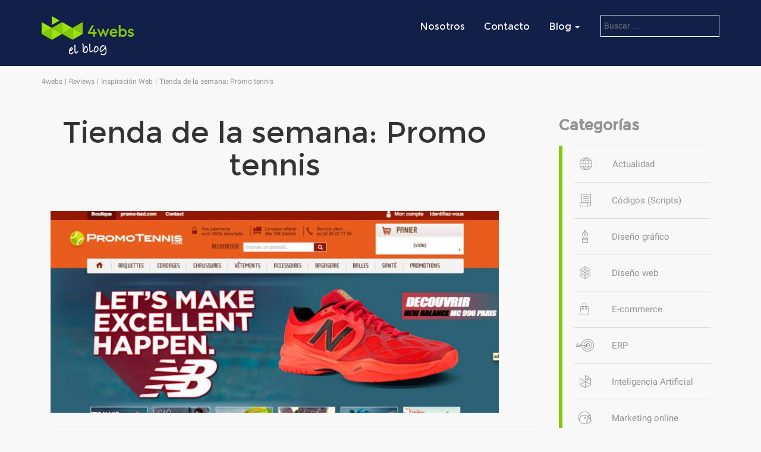

--- FILE ---
content_type: text/html; charset=UTF-8
request_url: https://www.4webs.es/blog/tienda-de-la-semana-promo-tennis
body_size: 16846
content:
<!DOCTYPE html>
<html lang="es" class="no-js">
<head>
	<meta charset="UTF-8">
	<meta name="viewport" content="width=device-width, initial-scale=1">
  <link rel="profile" href="http://gmpg.org/xfn/11">
    <link rel="pingback" href="https://www.4webs.es/blog/xmlrpc.php">
<script>(function(html){html.className = html.className.replace(/\bno-js\b/,'js')})(document.documentElement);</script>
<meta name='robots' content='index, follow, max-image-preview:large, max-snippet:-1, max-video-preview:-1' />
	<style>img:is([sizes="auto" i], [sizes^="auto," i]) { contain-intrinsic-size: 3000px 1500px }</style>
	<title itemprop='name'>Tienda de la semana: Promo tennis | 4webs.es</title>
	<!-- This site is optimized with the Yoast SEO plugin v26.7 - https://yoast.com/wordpress/plugins/seo/ -->
	<title>Tienda de la semana: Promo tennis | 4webs.es</title>
	<meta name="description" content="Esta semana sacamos otros de esos trabajos realizados en Prestashop, una tienda sencilla pero como siempre cuidando al máximo el detalle. Promo Tennis es" />
	<link rel="canonical" href="https://www.4webs.es/blog/tienda-de-la-semana-promo-tennis" />
	<meta property="og:locale" content="es_ES" />
	<meta property="og:type" content="article" />
	<meta property="og:title" content="Tienda de la semana: Promo tennis | 4webs.es" />
	<meta property="og:description" content="Esta semana sacamos otros de esos trabajos realizados en Prestashop, una tienda sencilla pero como siempre cuidando al máximo el detalle. Promo Tennis es" />
	<meta property="og:url" content="https://www.4webs.es/blog/tienda-de-la-semana-promo-tennis" />
	<meta property="og:site_name" content="4webs" />
	<meta property="article:publisher" content="https://www.facebook.com/4webs" />
	<meta property="article:published_time" content="2014-05-20T05:07:07+00:00" />
	<meta property="article:modified_time" content="2014-05-22T13:40:12+00:00" />
	<meta property="og:image" content="https://www.4webs.es/blog/wp-content/uploads/2014/05/tienda-semana-prestashop-tenis.jpg" />
	<meta property="og:image:width" content="852" />
	<meta property="og:image:height" content="383" />
	<meta property="og:image:type" content="image/jpeg" />
	<meta name="author" content="Pablo Risueño" />
	<meta name="twitter:card" content="summary_large_image" />
	<meta name="twitter:creator" content="@4webs" />
	<meta name="twitter:site" content="@4webs" />
	<meta name="twitter:label1" content="Escrito por" />
	<meta name="twitter:data1" content="Pablo Risueño" />
	<meta name="twitter:label2" content="Tiempo de lectura" />
	<meta name="twitter:data2" content="2 minutos" />
	<script type="application/ld+json" class="yoast-schema-graph">{"@context":"https://schema.org","@graph":[{"@type":"Article","@id":"https://www.4webs.es/blog/tienda-de-la-semana-promo-tennis#article","isPartOf":{"@id":"https://www.4webs.es/blog/tienda-de-la-semana-promo-tennis"},"author":{"name":"Pablo Risueño","@id":"https://www.4webs.es/blog/#/schema/person/fc07e8cecb1e51ce56b131a1eb0b3048"},"headline":"Tienda de la semana: Promo tennis","datePublished":"2014-05-20T05:07:07+00:00","dateModified":"2014-05-22T13:40:12+00:00","mainEntityOfPage":{"@id":"https://www.4webs.es/blog/tienda-de-la-semana-promo-tennis"},"wordCount":408,"commentCount":0,"image":{"@id":"https://www.4webs.es/blog/tienda-de-la-semana-promo-tennis#primaryimage"},"thumbnailUrl":"https://www.4webs.es/blog/wp-content/uploads/2014/05/tienda-semana-prestashop-tenis.jpg","articleSection":["Reviews,Inspiración Web"],"inLanguage":"es","potentialAction":[{"@type":"CommentAction","name":"Comment","target":["https://www.4webs.es/blog/tienda-de-la-semana-promo-tennis#respond"]}]},{"@type":"WebPage","@id":"https://www.4webs.es/blog/tienda-de-la-semana-promo-tennis","url":"https://www.4webs.es/blog/tienda-de-la-semana-promo-tennis","name":"Tienda de la semana: Promo tennis | 4webs.es","isPartOf":{"@id":"https://www.4webs.es/blog/#website"},"primaryImageOfPage":{"@id":"https://www.4webs.es/blog/tienda-de-la-semana-promo-tennis#primaryimage"},"image":{"@id":"https://www.4webs.es/blog/tienda-de-la-semana-promo-tennis#primaryimage"},"thumbnailUrl":"https://www.4webs.es/blog/wp-content/uploads/2014/05/tienda-semana-prestashop-tenis.jpg","datePublished":"2014-05-20T05:07:07+00:00","dateModified":"2014-05-22T13:40:12+00:00","author":{"@id":"https://www.4webs.es/blog/#/schema/person/fc07e8cecb1e51ce56b131a1eb0b3048"},"description":"Esta semana sacamos otros de esos trabajos realizados en Prestashop, una tienda sencilla pero como siempre cuidando al máximo el detalle. Promo Tennis es","breadcrumb":{"@id":"https://www.4webs.es/blog/tienda-de-la-semana-promo-tennis#breadcrumb"},"inLanguage":"es","potentialAction":[{"@type":"ReadAction","target":["https://www.4webs.es/blog/tienda-de-la-semana-promo-tennis"]}]},{"@type":"ImageObject","inLanguage":"es","@id":"https://www.4webs.es/blog/tienda-de-la-semana-promo-tennis#primaryimage","url":"https://www.4webs.es/blog/wp-content/uploads/2014/05/tienda-semana-prestashop-tenis.jpg","contentUrl":"https://www.4webs.es/blog/wp-content/uploads/2014/05/tienda-semana-prestashop-tenis.jpg","width":852,"height":383},{"@type":"BreadcrumbList","@id":"https://www.4webs.es/blog/tienda-de-la-semana-promo-tennis#breadcrumb","itemListElement":[{"@type":"ListItem","position":1,"name":"Home","item":"https://www.4webs.es/blog"},{"@type":"ListItem","position":2,"name":"Tienda de la semana: Promo tennis"}]},{"@type":"WebSite","@id":"https://www.4webs.es/blog/#website","url":"https://www.4webs.es/blog/","name":"4webs","description":"Desarrollo con Prestashop, gestión de proyectos ecommerce","potentialAction":[{"@type":"SearchAction","target":{"@type":"EntryPoint","urlTemplate":"https://www.4webs.es/blog/?s={search_term_string}"},"query-input":{"@type":"PropertyValueSpecification","valueRequired":true,"valueName":"search_term_string"}}],"inLanguage":"es"},{"@type":"Person","@id":"https://www.4webs.es/blog/#/schema/person/fc07e8cecb1e51ce56b131a1eb0b3048","name":"Pablo Risueño","image":{"@type":"ImageObject","inLanguage":"es","@id":"https://www.4webs.es/blog/#/schema/person/image/","url":"https://secure.gravatar.com/avatar/6938f7637a533914c144759f6249310d5f8fdef83738a4641b2d151a17c19f97?s=96&d=mm&r=g","contentUrl":"https://secure.gravatar.com/avatar/6938f7637a533914c144759f6249310d5f8fdef83738a4641b2d151a17c19f97?s=96&d=mm&r=g","caption":"Pablo Risueño"},"sameAs":["http://www.4webs.es"],"url":"https://www.4webs.es/blog/author/admin"}]}</script>
	<!-- / Yoast SEO plugin. -->


<link rel="alternate" type="application/rss+xml" title="4webs &raquo; Feed" href="https://www.4webs.es/blog/feed" />
<link rel="alternate" type="application/rss+xml" title="4webs &raquo; Feed de los comentarios" href="https://www.4webs.es/blog/comments/feed" />
<link rel="alternate" type="application/rss+xml" title="4webs &raquo; Comentario Tienda de la semana:  Promo tennis del feed" href="https://www.4webs.es/blog/tienda-de-la-semana-promo-tennis/feed" />
<script type="text/javascript">
/* <![CDATA[ */
window._wpemojiSettings = {"baseUrl":"https:\/\/s.w.org\/images\/core\/emoji\/16.0.1\/72x72\/","ext":".png","svgUrl":"https:\/\/s.w.org\/images\/core\/emoji\/16.0.1\/svg\/","svgExt":".svg","source":{"concatemoji":"https:\/\/www.4webs.es\/blog\/wp-includes\/js\/wp-emoji-release.min.js?ver=6.8.3"}};
/*! This file is auto-generated */
!function(s,n){var o,i,e;function c(e){try{var t={supportTests:e,timestamp:(new Date).valueOf()};sessionStorage.setItem(o,JSON.stringify(t))}catch(e){}}function p(e,t,n){e.clearRect(0,0,e.canvas.width,e.canvas.height),e.fillText(t,0,0);var t=new Uint32Array(e.getImageData(0,0,e.canvas.width,e.canvas.height).data),a=(e.clearRect(0,0,e.canvas.width,e.canvas.height),e.fillText(n,0,0),new Uint32Array(e.getImageData(0,0,e.canvas.width,e.canvas.height).data));return t.every(function(e,t){return e===a[t]})}function u(e,t){e.clearRect(0,0,e.canvas.width,e.canvas.height),e.fillText(t,0,0);for(var n=e.getImageData(16,16,1,1),a=0;a<n.data.length;a++)if(0!==n.data[a])return!1;return!0}function f(e,t,n,a){switch(t){case"flag":return n(e,"\ud83c\udff3\ufe0f\u200d\u26a7\ufe0f","\ud83c\udff3\ufe0f\u200b\u26a7\ufe0f")?!1:!n(e,"\ud83c\udde8\ud83c\uddf6","\ud83c\udde8\u200b\ud83c\uddf6")&&!n(e,"\ud83c\udff4\udb40\udc67\udb40\udc62\udb40\udc65\udb40\udc6e\udb40\udc67\udb40\udc7f","\ud83c\udff4\u200b\udb40\udc67\u200b\udb40\udc62\u200b\udb40\udc65\u200b\udb40\udc6e\u200b\udb40\udc67\u200b\udb40\udc7f");case"emoji":return!a(e,"\ud83e\udedf")}return!1}function g(e,t,n,a){var r="undefined"!=typeof WorkerGlobalScope&&self instanceof WorkerGlobalScope?new OffscreenCanvas(300,150):s.createElement("canvas"),o=r.getContext("2d",{willReadFrequently:!0}),i=(o.textBaseline="top",o.font="600 32px Arial",{});return e.forEach(function(e){i[e]=t(o,e,n,a)}),i}function t(e){var t=s.createElement("script");t.src=e,t.defer=!0,s.head.appendChild(t)}"undefined"!=typeof Promise&&(o="wpEmojiSettingsSupports",i=["flag","emoji"],n.supports={everything:!0,everythingExceptFlag:!0},e=new Promise(function(e){s.addEventListener("DOMContentLoaded",e,{once:!0})}),new Promise(function(t){var n=function(){try{var e=JSON.parse(sessionStorage.getItem(o));if("object"==typeof e&&"number"==typeof e.timestamp&&(new Date).valueOf()<e.timestamp+604800&&"object"==typeof e.supportTests)return e.supportTests}catch(e){}return null}();if(!n){if("undefined"!=typeof Worker&&"undefined"!=typeof OffscreenCanvas&&"undefined"!=typeof URL&&URL.createObjectURL&&"undefined"!=typeof Blob)try{var e="postMessage("+g.toString()+"("+[JSON.stringify(i),f.toString(),p.toString(),u.toString()].join(",")+"));",a=new Blob([e],{type:"text/javascript"}),r=new Worker(URL.createObjectURL(a),{name:"wpTestEmojiSupports"});return void(r.onmessage=function(e){c(n=e.data),r.terminate(),t(n)})}catch(e){}c(n=g(i,f,p,u))}t(n)}).then(function(e){for(var t in e)n.supports[t]=e[t],n.supports.everything=n.supports.everything&&n.supports[t],"flag"!==t&&(n.supports.everythingExceptFlag=n.supports.everythingExceptFlag&&n.supports[t]);n.supports.everythingExceptFlag=n.supports.everythingExceptFlag&&!n.supports.flag,n.DOMReady=!1,n.readyCallback=function(){n.DOMReady=!0}}).then(function(){return e}).then(function(){var e;n.supports.everything||(n.readyCallback(),(e=n.source||{}).concatemoji?t(e.concatemoji):e.wpemoji&&e.twemoji&&(t(e.twemoji),t(e.wpemoji)))}))}((window,document),window._wpemojiSettings);
/* ]]> */
</script>
<link rel='stylesheet' id='taqyeem-style-css' href='https://www.4webs.es/blog/wp-content/plugins/taqyeem/style.css?ver=6.8.3' type='text/css' media='all' />
<style id='wp-emoji-styles-inline-css' type='text/css'>

	img.wp-smiley, img.emoji {
		display: inline !important;
		border: none !important;
		box-shadow: none !important;
		height: 1em !important;
		width: 1em !important;
		margin: 0 0.07em !important;
		vertical-align: -0.1em !important;
		background: none !important;
		padding: 0 !important;
	}
</style>
<link rel='stylesheet' id='wp-block-library-css' href='https://www.4webs.es/blog/wp-includes/css/dist/block-library/style.min.css?ver=6.8.3' type='text/css' media='all' />
<style id='classic-theme-styles-inline-css' type='text/css'>
/*! This file is auto-generated */
.wp-block-button__link{color:#fff;background-color:#32373c;border-radius:9999px;box-shadow:none;text-decoration:none;padding:calc(.667em + 2px) calc(1.333em + 2px);font-size:1.125em}.wp-block-file__button{background:#32373c;color:#fff;text-decoration:none}
</style>
<style id='global-styles-inline-css' type='text/css'>
:root{--wp--preset--aspect-ratio--square: 1;--wp--preset--aspect-ratio--4-3: 4/3;--wp--preset--aspect-ratio--3-4: 3/4;--wp--preset--aspect-ratio--3-2: 3/2;--wp--preset--aspect-ratio--2-3: 2/3;--wp--preset--aspect-ratio--16-9: 16/9;--wp--preset--aspect-ratio--9-16: 9/16;--wp--preset--color--black: #000000;--wp--preset--color--cyan-bluish-gray: #abb8c3;--wp--preset--color--white: #ffffff;--wp--preset--color--pale-pink: #f78da7;--wp--preset--color--vivid-red: #cf2e2e;--wp--preset--color--luminous-vivid-orange: #ff6900;--wp--preset--color--luminous-vivid-amber: #fcb900;--wp--preset--color--light-green-cyan: #7bdcb5;--wp--preset--color--vivid-green-cyan: #00d084;--wp--preset--color--pale-cyan-blue: #8ed1fc;--wp--preset--color--vivid-cyan-blue: #0693e3;--wp--preset--color--vivid-purple: #9b51e0;--wp--preset--gradient--vivid-cyan-blue-to-vivid-purple: linear-gradient(135deg,rgba(6,147,227,1) 0%,rgb(155,81,224) 100%);--wp--preset--gradient--light-green-cyan-to-vivid-green-cyan: linear-gradient(135deg,rgb(122,220,180) 0%,rgb(0,208,130) 100%);--wp--preset--gradient--luminous-vivid-amber-to-luminous-vivid-orange: linear-gradient(135deg,rgba(252,185,0,1) 0%,rgba(255,105,0,1) 100%);--wp--preset--gradient--luminous-vivid-orange-to-vivid-red: linear-gradient(135deg,rgba(255,105,0,1) 0%,rgb(207,46,46) 100%);--wp--preset--gradient--very-light-gray-to-cyan-bluish-gray: linear-gradient(135deg,rgb(238,238,238) 0%,rgb(169,184,195) 100%);--wp--preset--gradient--cool-to-warm-spectrum: linear-gradient(135deg,rgb(74,234,220) 0%,rgb(151,120,209) 20%,rgb(207,42,186) 40%,rgb(238,44,130) 60%,rgb(251,105,98) 80%,rgb(254,248,76) 100%);--wp--preset--gradient--blush-light-purple: linear-gradient(135deg,rgb(255,206,236) 0%,rgb(152,150,240) 100%);--wp--preset--gradient--blush-bordeaux: linear-gradient(135deg,rgb(254,205,165) 0%,rgb(254,45,45) 50%,rgb(107,0,62) 100%);--wp--preset--gradient--luminous-dusk: linear-gradient(135deg,rgb(255,203,112) 0%,rgb(199,81,192) 50%,rgb(65,88,208) 100%);--wp--preset--gradient--pale-ocean: linear-gradient(135deg,rgb(255,245,203) 0%,rgb(182,227,212) 50%,rgb(51,167,181) 100%);--wp--preset--gradient--electric-grass: linear-gradient(135deg,rgb(202,248,128) 0%,rgb(113,206,126) 100%);--wp--preset--gradient--midnight: linear-gradient(135deg,rgb(2,3,129) 0%,rgb(40,116,252) 100%);--wp--preset--font-size--small: 13px;--wp--preset--font-size--medium: 20px;--wp--preset--font-size--large: 36px;--wp--preset--font-size--x-large: 42px;--wp--preset--spacing--20: 0.44rem;--wp--preset--spacing--30: 0.67rem;--wp--preset--spacing--40: 1rem;--wp--preset--spacing--50: 1.5rem;--wp--preset--spacing--60: 2.25rem;--wp--preset--spacing--70: 3.38rem;--wp--preset--spacing--80: 5.06rem;--wp--preset--shadow--natural: 6px 6px 9px rgba(0, 0, 0, 0.2);--wp--preset--shadow--deep: 12px 12px 50px rgba(0, 0, 0, 0.4);--wp--preset--shadow--sharp: 6px 6px 0px rgba(0, 0, 0, 0.2);--wp--preset--shadow--outlined: 6px 6px 0px -3px rgba(255, 255, 255, 1), 6px 6px rgba(0, 0, 0, 1);--wp--preset--shadow--crisp: 6px 6px 0px rgba(0, 0, 0, 1);}:where(.is-layout-flex){gap: 0.5em;}:where(.is-layout-grid){gap: 0.5em;}body .is-layout-flex{display: flex;}.is-layout-flex{flex-wrap: wrap;align-items: center;}.is-layout-flex > :is(*, div){margin: 0;}body .is-layout-grid{display: grid;}.is-layout-grid > :is(*, div){margin: 0;}:where(.wp-block-columns.is-layout-flex){gap: 2em;}:where(.wp-block-columns.is-layout-grid){gap: 2em;}:where(.wp-block-post-template.is-layout-flex){gap: 1.25em;}:where(.wp-block-post-template.is-layout-grid){gap: 1.25em;}.has-black-color{color: var(--wp--preset--color--black) !important;}.has-cyan-bluish-gray-color{color: var(--wp--preset--color--cyan-bluish-gray) !important;}.has-white-color{color: var(--wp--preset--color--white) !important;}.has-pale-pink-color{color: var(--wp--preset--color--pale-pink) !important;}.has-vivid-red-color{color: var(--wp--preset--color--vivid-red) !important;}.has-luminous-vivid-orange-color{color: var(--wp--preset--color--luminous-vivid-orange) !important;}.has-luminous-vivid-amber-color{color: var(--wp--preset--color--luminous-vivid-amber) !important;}.has-light-green-cyan-color{color: var(--wp--preset--color--light-green-cyan) !important;}.has-vivid-green-cyan-color{color: var(--wp--preset--color--vivid-green-cyan) !important;}.has-pale-cyan-blue-color{color: var(--wp--preset--color--pale-cyan-blue) !important;}.has-vivid-cyan-blue-color{color: var(--wp--preset--color--vivid-cyan-blue) !important;}.has-vivid-purple-color{color: var(--wp--preset--color--vivid-purple) !important;}.has-black-background-color{background-color: var(--wp--preset--color--black) !important;}.has-cyan-bluish-gray-background-color{background-color: var(--wp--preset--color--cyan-bluish-gray) !important;}.has-white-background-color{background-color: var(--wp--preset--color--white) !important;}.has-pale-pink-background-color{background-color: var(--wp--preset--color--pale-pink) !important;}.has-vivid-red-background-color{background-color: var(--wp--preset--color--vivid-red) !important;}.has-luminous-vivid-orange-background-color{background-color: var(--wp--preset--color--luminous-vivid-orange) !important;}.has-luminous-vivid-amber-background-color{background-color: var(--wp--preset--color--luminous-vivid-amber) !important;}.has-light-green-cyan-background-color{background-color: var(--wp--preset--color--light-green-cyan) !important;}.has-vivid-green-cyan-background-color{background-color: var(--wp--preset--color--vivid-green-cyan) !important;}.has-pale-cyan-blue-background-color{background-color: var(--wp--preset--color--pale-cyan-blue) !important;}.has-vivid-cyan-blue-background-color{background-color: var(--wp--preset--color--vivid-cyan-blue) !important;}.has-vivid-purple-background-color{background-color: var(--wp--preset--color--vivid-purple) !important;}.has-black-border-color{border-color: var(--wp--preset--color--black) !important;}.has-cyan-bluish-gray-border-color{border-color: var(--wp--preset--color--cyan-bluish-gray) !important;}.has-white-border-color{border-color: var(--wp--preset--color--white) !important;}.has-pale-pink-border-color{border-color: var(--wp--preset--color--pale-pink) !important;}.has-vivid-red-border-color{border-color: var(--wp--preset--color--vivid-red) !important;}.has-luminous-vivid-orange-border-color{border-color: var(--wp--preset--color--luminous-vivid-orange) !important;}.has-luminous-vivid-amber-border-color{border-color: var(--wp--preset--color--luminous-vivid-amber) !important;}.has-light-green-cyan-border-color{border-color: var(--wp--preset--color--light-green-cyan) !important;}.has-vivid-green-cyan-border-color{border-color: var(--wp--preset--color--vivid-green-cyan) !important;}.has-pale-cyan-blue-border-color{border-color: var(--wp--preset--color--pale-cyan-blue) !important;}.has-vivid-cyan-blue-border-color{border-color: var(--wp--preset--color--vivid-cyan-blue) !important;}.has-vivid-purple-border-color{border-color: var(--wp--preset--color--vivid-purple) !important;}.has-vivid-cyan-blue-to-vivid-purple-gradient-background{background: var(--wp--preset--gradient--vivid-cyan-blue-to-vivid-purple) !important;}.has-light-green-cyan-to-vivid-green-cyan-gradient-background{background: var(--wp--preset--gradient--light-green-cyan-to-vivid-green-cyan) !important;}.has-luminous-vivid-amber-to-luminous-vivid-orange-gradient-background{background: var(--wp--preset--gradient--luminous-vivid-amber-to-luminous-vivid-orange) !important;}.has-luminous-vivid-orange-to-vivid-red-gradient-background{background: var(--wp--preset--gradient--luminous-vivid-orange-to-vivid-red) !important;}.has-very-light-gray-to-cyan-bluish-gray-gradient-background{background: var(--wp--preset--gradient--very-light-gray-to-cyan-bluish-gray) !important;}.has-cool-to-warm-spectrum-gradient-background{background: var(--wp--preset--gradient--cool-to-warm-spectrum) !important;}.has-blush-light-purple-gradient-background{background: var(--wp--preset--gradient--blush-light-purple) !important;}.has-blush-bordeaux-gradient-background{background: var(--wp--preset--gradient--blush-bordeaux) !important;}.has-luminous-dusk-gradient-background{background: var(--wp--preset--gradient--luminous-dusk) !important;}.has-pale-ocean-gradient-background{background: var(--wp--preset--gradient--pale-ocean) !important;}.has-electric-grass-gradient-background{background: var(--wp--preset--gradient--electric-grass) !important;}.has-midnight-gradient-background{background: var(--wp--preset--gradient--midnight) !important;}.has-small-font-size{font-size: var(--wp--preset--font-size--small) !important;}.has-medium-font-size{font-size: var(--wp--preset--font-size--medium) !important;}.has-large-font-size{font-size: var(--wp--preset--font-size--large) !important;}.has-x-large-font-size{font-size: var(--wp--preset--font-size--x-large) !important;}
:where(.wp-block-post-template.is-layout-flex){gap: 1.25em;}:where(.wp-block-post-template.is-layout-grid){gap: 1.25em;}
:where(.wp-block-columns.is-layout-flex){gap: 2em;}:where(.wp-block-columns.is-layout-grid){gap: 2em;}
:root :where(.wp-block-pullquote){font-size: 1.5em;line-height: 1.6;}
</style>
<link rel='stylesheet' id='fvp-frontend-css' href='https://www.4webs.es/blog/wp-content/plugins/featured-video-plus/styles/frontend.css?ver=2.3.3' type='text/css' media='all' />
<link rel='stylesheet' id='mashsb-styles-css' href='https://www.4webs.es/blog/wp-content/plugins/mashsharer/assets/css/mashsb.min.css?ver=4.0.47' type='text/css' media='all' />
<style id='mashsb-styles-inline-css' type='text/css'>
.mashsb-count {color:#cccccc;}
        [class^="mashicon-"], .onoffswitch-label, .onoffswitch2-label, .onoffswitch {
            border-radius: 1px;
        }@media only screen and (min-width:568px){.mashsb-buttons a {min-width: 177px;}}
</style>
<link rel='stylesheet' id='bootstrap-css' href='https://www.4webs.es/blog/wp-content/themes/prestashop/css/bootstrap.min.css?ver=3.3.6' type='text/css' media='all' />
<link rel='stylesheet' id='twentysixteen-style-css' href='https://www.4webs.es/blog/wp-content/themes/prestashop/style.css?ver=6.8.3' type='text/css' media='all' />
<link rel="https://api.w.org/" href="https://www.4webs.es/blog/wp-json/" /><link rel="alternate" title="JSON" type="application/json" href="https://www.4webs.es/blog/wp-json/wp/v2/posts/3691" /><link rel="EditURI" type="application/rsd+xml" title="RSD" href="https://www.4webs.es/blog/xmlrpc.php?rsd" />
<meta name="generator" content="WordPress 6.8.3" />
<link rel='shortlink' href='https://www.4webs.es/blog/?p=3691' />
<link rel="alternate" title="oEmbed (JSON)" type="application/json+oembed" href="https://www.4webs.es/blog/wp-json/oembed/1.0/embed?url=https%3A%2F%2Fwww.4webs.es%2Fblog%2Ftienda-de-la-semana-promo-tennis" />
<link rel="alternate" title="oEmbed (XML)" type="text/xml+oembed" href="https://www.4webs.es/blog/wp-json/oembed/1.0/embed?url=https%3A%2F%2Fwww.4webs.es%2Fblog%2Ftienda-de-la-semana-promo-tennis&#038;format=xml" />
<script type='text/javascript'>
/* <![CDATA[ */
var taqyeem = {"ajaxurl":"https://www.4webs.es/blog/wp-admin/admin-ajax.php" , "your_rating":"Your Rating:"};
/* ]]> */
</script>
<style type="text/css" media="screen"> 

</style> 
<script type="application/ld+json">
/*{
  "@context": "http://schema.org",
  "@type": "Blog",
  "name": "4webs",
  "alternateName": "4webs Blog",
  "url": "https://www.4webs.es/blog/"
}*/
{
  "@context": "http://schema.org",
  "@type": "Organization",
  "url": "https://www.4webs.es/blog/",
  "name": "4webs",
  "logo": "https://www.4webs.es/blog/wp-content/themes/prestashop/img/4webs.png",
  "sameAs": [
  "https://www.facebook.com/4webs/",
  "https://twitter.com/4webs",
  "https://plus.google.com/+4websEs",
  "https://www.youtube.com/channel/UC7Zq7e54h-Gp3MT5Zhw5bSg"
  ]
}
</script>
  <script type="application/ld+json">
        {
  "@context": "http://schema.org",
  "@type": "hentry",
  "entry-title": "Tienda de la semana:  Promo tennis",
  "entry-content": "Esta semana sacamos otros de esos trabajos realizados en Prestashop, una tienda sencilla pero como siempre cuidando al máximo el detalle. Promo Tennis es una tienda de productos de tenis por lo que es necesaria cuidar ciertos aspectos técnicos del producto, ya que el tipo de cliente que suele visitar la tienda, suele tener un &hellip; Continuar leyendo \"Tienda de la semana:  Promo tennis\"",
  "bookmark":"https://www.4webs.es/blog/tienda-de-la-semana-promo-tennis",
  "tag" : "https://www.4webs.es/blog/category/inspiracion-web"
}
  
</script>

</head>
<body class="wp-singular post-template-default single single-post postid-3691 single-format-standard wp-theme-prestashop group-blog">

  <header class="logo" style="background-image:url(https://www.4webs.es/blog/wp-content/themes/prestashop/img/cabecera.jpg)" itemscope itemtype="https://schema.org/WPHeader">
   <div class="container">
    <div class="header clearfix">
      <span class="navbar-brand ">
      	     <a href="https://www.4webs.es/blog/" rel="home">4webs</a>
   		

 </span>

 <nav itemscope itemtype="https://schema.org/SiteNavigationElement">
   <div class="navbar-header">
    <button type="button" id="mmenu-button--push-right" class="c-button navbar-toggle">
      <span class="sr-only">Desplegar navegación</span>
      <span class="icon-bar"></span>
      <span class="icon-bar"></span>
      <span class="icon-bar"></span>
    </button>
    <span class="search-toggle"></span>
  </div>
  <div id="slide-menu" class="hidden-xs">
    <ul class="nav nav-pills pull-right">
      <li>
        <a href="https://www.4webs.es/agencia-ecommerce">Nosotros</a>
      </li>
      <li>
        <a href="https://www.4webs.es/presupuesto-web">Contacto</a>
      </li>
      <li class="dropdown"><a href="#" class="dropdown-toggle" data-toggle="dropdown" data-link="marketing" role="button" aria-haspopup="true" aria-expanded="false">Blog <span class="caret"></span></a>
       <ul class="dropdown-menu">
        <li><a href="https://www.4webs.es/blog/category/actualidad" class="primera">Actualidad</a></li>
        <li><a href="https://www.4webs.es/blog/category/codigos-scripts">Códigos</a></li>
        <li><a href="https://www.4webs.es/blog/category/diseno-grafico">Diseño gráfico</a></li>
        <li><a href="https://www.4webs.es/blog/category/diseno-web">Diseño web</a></li>
        <li><a href="https://www.4webs.es/blog/category/tiendas-online">Ecommerce</a></li>
        <li><a href="https://www.4webs.es/blog/category/marketing-online">Marketing Online</a></li>
        <li><a href="https://www.4webs.es/blog/category/modulos-prestashop">Modulos Prestashop</a></li>
        <li><a href="https://www.4webs.es/blog/category/prestashop">Prestashop</a></li>
        <li><a href="https://www.4webs.es/blog/category/recursos-web">Recursos Web</a></li>
        <li><a href="https://www.4webs.es/blog/category/inspiracion-web">Inspiración Web</a></li>
        <li><a href="https://www.4webs.es/blog/category/temas-prestashop-2">Temas Prestashop</a></li> 
      </ul>

    </li>
    <li class="menucab">
     <form role="search" method="get" class="search-form" action="https://www.4webs.es/blog/">
	<label>

		<input type="search" class="search-field" placeholder="Buscar &hellip;" value="" name="s" />
	</label>
	<button type="submit" class="search-submit"><span class="screen-reader-text"></span></button>
</form>
   </li>

 </ul>
</div>
</nav>
</div>
</div> 
</header>
<div id="mod-searchbox" class="disable">
  <div class="searchbox">
   <form role="search" method="get" class="search-form" action="">
    <label>
     <span class="screen-reader-text"><i class="fa fa-search"></i></span>
     <input type="search" class="search-field" placeholder="Buscar …" value="" name="s" autocomplete="off">
   </label>
   <button type="submit" class="search-submit">
     <span class="screen-reader-text"></span>
   </button>
 </form>				</div>
</div>

<div id="page" class="site">
	<div class="site-inner">
		<div id="content" class="container">
      <ul id="breadcrumb"><li class="item-home"><a href="https://www.4webs.es/blog/"><span>4webs</span></a></li><li class="item-cat"><span><a href="https://www.4webs.es/blog/category/inspiracion-web">Reviews</span></li><li class="item-cat"><span>Inspiración Web</a></span></li><li class="item-current item-3691"><span>Tienda de la semana:  Promo tennis</span></li></ul>
<div id="primary" class="content-area">
	<main id="main" class="site-main col-md-9 col-xs-12" role="main">
		<article id="post-3691" class="post-3691 post type-post status-publish format-standard has-post-thumbnail category-inspiracion-web">
	<div class="row">
		<div class="col-md-11">
			<header class="entry-header">
				<h1 class="entry-title"><a href="https://www.4webs.es/blog/tienda-de-la-semana-promo-tennis">Tienda de la semana:  Promo tennis</a></h1>			</header>
				<div class='entry-summary'>
		
	</div>
				
	<div class="post-thumbnail">
		<img width="852" height="383" src="https://www.4webs.es/blog/wp-content/uploads/2014/05/tienda-semana-prestashop-tenis.jpg" class="attachment-post-thumbnail size-post-thumbnail wp-post-image" alt="" decoding="async" fetchpriority="high" srcset="https://www.4webs.es/blog/wp-content/uploads/2014/05/tienda-semana-prestashop-tenis.jpg 852w, https://www.4webs.es/blog/wp-content/uploads/2014/05/tienda-semana-prestashop-tenis-300x134.jpg 300w, https://www.4webs.es/blog/wp-content/uploads/2014/05/tienda-semana-prestashop-tenis-800x360.jpg 800w, https://www.4webs.es/blog/wp-content/uploads/2014/05/tienda-semana-prestashop-tenis-159x71.jpg 159w, https://www.4webs.es/blog/wp-content/uploads/2014/05/tienda-semana-prestashop-tenis-166x75.jpg 166w" sizes="(max-width: 709px) 85vw, (max-width: 909px) 67vw, (max-width: 984px) 60vw, (max-width: 1362px) 62vw, 840px" />	</div><!-- .post-thumbnail -->

		</div>
		<div class="entry-content col-xs-12">
			<span class="date-post">20 May 2014</span>			<aside class="mashsb-container mashsb-main "><div class="mashsb-box"><div class="mashsb-count" style="float:left"><div class="counts mashsbcount">7</div><span class="mashsb-sharetext">SHARES</span></div><div class="mashsb-buttons"><a class="mashicon-facebook mashsb-noshadow" href="https://www.facebook.com/sharer.php?u=https%3A%2F%2Fwww.4webs.es%2Fblog%2Ftienda-de-la-semana-promo-tennis" target="_top" rel="nofollow"><span class="icon"></span><span class="text">Facebook</span></a><a class="mashicon-twitter mashsb-noshadow" href="https://twitter.com/intent/tweet?text=Tienda%20de%20la%20semana%3A%20%20Promo%20tennis&amp;url=https://www.4webs.es/blog/tienda-de-la-semana-promo-tennis&amp;via=4webs" target="_top" rel="nofollow"><span class="icon"></span><span class="text">Twitter</span></a><div class="onoffswitch2 mashsb-noshadow" style="display:none"></div></div>
            </div>
                <div style="clear:both"></div><div class="mashsb-toggle-container"></div></aside>
            <!-- Share buttons by mashshare.net - Version: 4.0.47--><div class="row"><div class="col-md-11 content-article"><p>Esta semana sacamos otros de esos <strong>trabajos realizados en Prestashop</strong>, una tienda sencilla pero como siempre cuidando al máximo el detalle. <a href="http://www.promo-tennis.com/" target="_blank">Promo Tennis</a> es una tienda de productos de tenis por lo que es necesaria cuidar ciertos aspectos técnicos del producto, ya que el tipo de cliente que suele visitar la tienda, suele tener un conocimiento amplio del sector o en caso contrario le tendremos que guiar a sus preferencias.</p>
<p>En <strong>4webs</strong> desde que se inicia el <a  href="https://www.4webs.es/tiendas-virtuales.php"><strong>desarrollo de una tienda online</strong></a> dejamos claro que hay que <strong>reforzar la confianza</strong>, con tanta competencia no queda otra que <strong>ofrecer seguridad al cliente para que realice las compras en nuestra tienda online</strong>, en esta tienda lo refuerzan en la cabecera mostrando teléfonos de contacto, costes de envío, pagos seguros, opciones de pago, etc.</p>
<p><span id="more-3691"></span></p>
<p><img decoding="async" class="alignnone size-full wp-image-3693" src="https://www.4webs.es/blog/wp-content/uploads/2014/05/categorias-tienda-de-tenis.jpg" alt="categorias-tienda-de-tenis" width="852" height="383" srcset="https://www.4webs.es/blog/wp-content/uploads/2014/05/categorias-tienda-de-tenis.jpg 852w, https://www.4webs.es/blog/wp-content/uploads/2014/05/categorias-tienda-de-tenis-300x134.jpg 300w, https://www.4webs.es/blog/wp-content/uploads/2014/05/categorias-tienda-de-tenis-800x360.jpg 800w, https://www.4webs.es/blog/wp-content/uploads/2014/05/categorias-tienda-de-tenis-159x71.jpg 159w, https://www.4webs.es/blog/wp-content/uploads/2014/05/categorias-tienda-de-tenis-166x75.jpg 166w" sizes="(max-width: 709px) 85vw, (max-width: 909px) 67vw, (max-width: 1362px) 62vw, 840px" /></p>
<p>Las categorías siguen el mismo principio de usabilidad, mostrar los productos de manera sencilla, e <strong>intentar que el cliente encuentre el producto de la manera más sencilla posible</strong>, para ello han incorporado <strong>filtros de búsqueda en el lateral</strong> dando opción de filtrado por los principales criterios por los cuales el jugador de tenis puede tener necesidades, es importante ponerse en el lado del cliente, de la misma manera que vendemos el producto en la tienda, deberíamos realizar la venta en internet, si no hay un vendedor online, el cliente debe tener la sensación que en todo momento se le está ayudando, y más en este sector que es más técnico que otros productos.</p>
<p><img decoding="async" class="alignnone size-full wp-image-3694" src="https://www.4webs.es/blog/wp-content/uploads/2014/05/tienda-prestashop-productos.jpg" alt="tienda-prestashop-productos" width="852" height="383" srcset="https://www.4webs.es/blog/wp-content/uploads/2014/05/tienda-prestashop-productos.jpg 852w, https://www.4webs.es/blog/wp-content/uploads/2014/05/tienda-prestashop-productos-300x134.jpg 300w, https://www.4webs.es/blog/wp-content/uploads/2014/05/tienda-prestashop-productos-800x360.jpg 800w, https://www.4webs.es/blog/wp-content/uploads/2014/05/tienda-prestashop-productos-159x71.jpg 159w, https://www.4webs.es/blog/wp-content/uploads/2014/05/tienda-prestashop-productos-166x75.jpg 166w" sizes="(max-width: 709px) 85vw, (max-width: 909px) 67vw, (max-width: 1362px) 62vw, 840px" /></p>
<p>La <strong>ficha del producto es sumamente sencilla</strong>, destacando la información de producto de los botones de acción y de refuerzo de seguridad del cliente a la hora de realizar la compra. Dispone de la información necesaria para poder hacerse una idea del producto, foto, fabricante, características técnicas y venta complementaria u otros productos relacionados, posiblemente <strong>a nivel SEO nos hubiera gustado que estuvieran más trabajados los textos</strong>.</p>
<p><img loading="lazy" decoding="async" class="alignnone size-full wp-image-3695" src="https://www.4webs.es/blog/wp-content/uploads/2014/05/proceso-pago-ecommerce-prestashop.jpg" alt="proceso-pago-ecommerce-prestashop" width="852" height="383" srcset="https://www.4webs.es/blog/wp-content/uploads/2014/05/proceso-pago-ecommerce-prestashop.jpg 852w, https://www.4webs.es/blog/wp-content/uploads/2014/05/proceso-pago-ecommerce-prestashop-300x134.jpg 300w, https://www.4webs.es/blog/wp-content/uploads/2014/05/proceso-pago-ecommerce-prestashop-800x360.jpg 800w, https://www.4webs.es/blog/wp-content/uploads/2014/05/proceso-pago-ecommerce-prestashop-159x71.jpg 159w, https://www.4webs.es/blog/wp-content/uploads/2014/05/proceso-pago-ecommerce-prestashop-166x75.jpg 166w" sizes="auto, (max-width: 709px) 85vw, (max-width: 909px) 67vw, (max-width: 1362px) 62vw, 840px" /></p>
<p>El <strong>proceso de pago faltaría trabajarlo un poco más</strong> e intentar reducir los pasos en la medida de lo posible, teniendo en cuenta las posibilidades de <a  href="https://www.4webs.es/blog/optimizar-el-proceso-de-compra-de-prestashop">mejora que existen en Prestashop en el pago</a>, no hubiera sido complicado, pero pese a eso el objetivo está muy claro, con un proceso limpio y diferenciando correctamente los botones de pago.</p>
<p>Podéis ver la web de <a href="http://www.promo-tennis.com/" target="_blank">Promo Tennis en el siguiente enlace</a>.</p>
</div></div><aside class="mashsb-container mashsb-main "><div class="mashsb-box"><div class="mashsb-count" style="float:left"><div class="counts mashsbcount">7</div><span class="mashsb-sharetext">SHARES</span></div><div class="mashsb-buttons"><a class="mashicon-facebook mashsb-noshadow" href="https://www.facebook.com/sharer.php?u=https%3A%2F%2Fwww.4webs.es%2Fblog%2Ftienda-de-la-semana-promo-tennis" target="_top" rel="nofollow"><span class="icon"></span><span class="text">Facebook</span></a><a class="mashicon-twitter mashsb-noshadow" href="https://twitter.com/intent/tweet?text=Tienda%20de%20la%20semana%3A%20%20Promo%20tennis&amp;url=https://www.4webs.es/blog/tienda-de-la-semana-promo-tennis&amp;via=4webs" target="_top" rel="nofollow"><span class="icon"></span><span class="text">Twitter</span></a><div class="onoffswitch2 mashsb-noshadow" style="display:none"></div></div>
            </div>
                <div style="clear:both"></div><div class="mashsb-toggle-container"></div></aside>
            <!-- Share buttons by mashshare.net - Version: 4.0.47-->
			<div class="entry-footer">
				
   
				<div id="related_posts" class="row"><span class="title-rp">Otros artículos recomendados</span><div class='related_posts_content'>							<div class="relatedthumb col-md-4">
								<figure>
									<a href="https://www.4webs.es/blog/tienda-de-la-semana-goincase" rel="bookmark"><img width="300" height="157" src="https://www.4webs.es/blog/wp-content/uploads/2015/02/tienda-incase-ecommerce-300x157.jpg" class="attachment-medium size-medium wp-post-image" alt="" decoding="async" loading="lazy" srcset="https://www.4webs.es/blog/wp-content/uploads/2015/02/tienda-incase-ecommerce-300x157.jpg 300w, https://www.4webs.es/blog/wp-content/uploads/2015/02/tienda-incase-ecommerce-800x420.jpg 800w, https://www.4webs.es/blog/wp-content/uploads/2015/02/tienda-incase-ecommerce.jpg 852w, https://www.4webs.es/blog/wp-content/uploads/2015/02/tienda-incase-ecommerce-768x403.jpg 768w" sizes="auto, (max-width: 300px) 85vw, 300px" /></a>
								</figure>
								<div class="relatedcontent">
								
									<h4><a href="https://www.4webs.es/blog/tienda-de-la-semana-goincase" rel="bookmark">Tienda de la semana: Goincase</a></h4>
									<span class="datetime"><i class="clock"></i>05 Feb 2015</span>
								</div>
							</div>

														<div class="relatedthumb col-md-4">
								<figure>
									<a href="https://www.4webs.es/blog/tienda-de-la-semana-myownbike" rel="bookmark"><img width="300" height="134" src="https://www.4webs.es/blog/wp-content/uploads/2012/04/tienda-semana-myownbike-300x134.jpg" class="attachment-medium size-medium wp-post-image" alt="" decoding="async" loading="lazy" srcset="https://www.4webs.es/blog/wp-content/uploads/2012/04/tienda-semana-myownbike-300x134.jpg 300w, https://www.4webs.es/blog/wp-content/uploads/2012/04/tienda-semana-myownbike.jpg 603w" sizes="auto, (max-width: 300px) 85vw, 300px" /></a>
								</figure>
								<div class="relatedcontent">
								
									<h4><a href="https://www.4webs.es/blog/tienda-de-la-semana-myownbike" rel="bookmark">Tienda de la semana Myownbike</a></h4>
									<span class="datetime"><i class="clock"></i>25 Abr 2012</span>
								</div>
							</div>

														<div class="relatedthumb col-md-4">
								<figure>
									<a href="https://www.4webs.es/blog/tienda-de-la-semana-bellroy" rel="bookmark"><img width="300" height="157" src="https://www.4webs.es/blog/wp-content/uploads/2014/07/bellroy-tienda-magento-300x157.jpg" class="attachment-medium size-medium wp-post-image" alt="" decoding="async" loading="lazy" srcset="https://www.4webs.es/blog/wp-content/uploads/2014/07/bellroy-tienda-magento-300x157.jpg 300w, https://www.4webs.es/blog/wp-content/uploads/2014/07/bellroy-tienda-magento-800x420.jpg 800w, https://www.4webs.es/blog/wp-content/uploads/2014/07/bellroy-tienda-magento-159x83.jpg 159w, https://www.4webs.es/blog/wp-content/uploads/2014/07/bellroy-tienda-magento-142x75.jpg 142w, https://www.4webs.es/blog/wp-content/uploads/2014/07/bellroy-tienda-magento-768x403.jpg 768w, https://www.4webs.es/blog/wp-content/uploads/2014/07/bellroy-tienda-magento.jpg 852w" sizes="auto, (max-width: 300px) 85vw, 300px" /></a>
								</figure>
								<div class="relatedcontent">
								
									<h4><a href="https://www.4webs.es/blog/tienda-de-la-semana-bellroy" rel="bookmark">Tienda de la semana: Bellroy</a></h4>
									<span class="datetime"><i class="clock"></i>30 Jul 2014</span>
								</div>
							</div>

														<div class="relatedthumb col-md-4">
								<figure>
									<a href="https://www.4webs.es/blog/tienda-de-la-semana-relojesmania" rel="bookmark"><img width="300" height="134" src="https://www.4webs.es/blog/wp-content/uploads/2013/06/tienda-semana-prestashop-relojes-300x134.jpg" class="attachment-medium size-medium wp-post-image" alt="" decoding="async" loading="lazy" srcset="https://www.4webs.es/blog/wp-content/uploads/2013/06/tienda-semana-prestashop-relojes-300x134.jpg 300w, https://www.4webs.es/blog/wp-content/uploads/2013/06/tienda-semana-prestashop-relojes-500x224.jpg 500w, https://www.4webs.es/blog/wp-content/uploads/2013/06/tienda-semana-prestashop-relojes.jpg 603w" sizes="auto, (max-width: 300px) 85vw, 300px" /></a>
								</figure>
								<div class="relatedcontent">
								
									<h4><a href="https://www.4webs.es/blog/tienda-de-la-semana-relojesmania" rel="bookmark">Tienda de la semana: Relojesmania</a></h4>
									<span class="datetime"><i class="clock"></i>10 Jun 2013</span>
								</div>
							</div>

														<div class="relatedthumb col-md-4">
								<figure>
									<a href="https://www.4webs.es/blog/tienda-online-de-la-semana-sauce-piquante" rel="bookmark"><img width="300" height="134" src="https://www.4webs.es/blog/wp-content/uploads/2012/07/tienda-prestashop-especias-300x134.jpg" class="attachment-medium size-medium wp-post-image" alt="" decoding="async" loading="lazy" srcset="https://www.4webs.es/blog/wp-content/uploads/2012/07/tienda-prestashop-especias-300x134.jpg 300w, https://www.4webs.es/blog/wp-content/uploads/2012/07/tienda-prestashop-especias-500x224.jpg 500w, https://www.4webs.es/blog/wp-content/uploads/2012/07/tienda-prestashop-especias.jpg 603w" sizes="auto, (max-width: 300px) 85vw, 300px" /></a>
								</figure>
								<div class="relatedcontent">
								
									<h4><a href="https://www.4webs.es/blog/tienda-online-de-la-semana-sauce-piquante" rel="bookmark">Tienda online de la semana: Sauce Piquante</a></h4>
									<span class="datetime"><i class="clock"></i>10 Jul 2012</span>
								</div>
							</div>

														<div class="relatedthumb col-md-4">
								<figure>
									<a href="https://www.4webs.es/blog/nuevos-sitios-web-para-inspirarse" rel="bookmark"></a>
								</figure>
								<div class="relatedcontent">
								
									<h4><a href="https://www.4webs.es/blog/nuevos-sitios-web-para-inspirarse" rel="bookmark">Nuevos sitios web para inspirarse</a></h4>
									<span class="datetime"><i class="clock"></i>03 Nov 2009</span>
								</div>
							</div>

							</div></div>
			</div>
		</div>
	</div>
</article>
<div id="comments" class="comments-area">

	

		<div id="respond" class="comment-respond">
		<span id="reply-title" class="comment-reply-title">Deja una respuesta</span><form action="https://www.4webs.es/blog/wp-comments-post.php" method="post" id="commentform" class="comment-form"><div class="comment-input row"><label class="col-xs-12 col-md-4 comment" for="comment">Comentario</label> <textarea id="comment" class="col-xs-12 col-md-5" name="comment" rows="8" maxlength="65525" aria-required="true" required="required"></textarea></div><div class="comment-input row"><label class="col-xs-12 col-md-4 username" for="author">Nombre<span class="required">*</span></label> 
							<input id="author" class="col-xs-12 col-md-5" name="author" type="text" value="" size="30" aria-required="true" required="required" /></div>
<div class="comment-input row"><label class="col-xs-12 col-md-4 emailuser" for="email">E-mail<span class="required">*</span></label> 
    			<input id="email" class="col-xs-12 col-md-5" name="email" type="text" value="" size="30" aria-required="true" required="required" /></div>
<div class="comment-input row"><label class="col-xs-12 col-md-4 webuser" for="url">Web</label><input type="url" name="url" id="urlweb" class="col-xs-12 col-md-5" value="" size="30" maxlength="200" /></div>
<p class="comment-form-cookies-consent"><input id="wp-comment-cookies-consent" name="wp-comment-cookies-consent" type="checkbox" value="yes" /> <label for="wp-comment-cookies-consent">Guarda mi nombre, correo electrónico y web en este navegador para la próxima vez que comente.</label></p>
<div class="comment-input row"><div class="hidden-xs col-md-4"></div><div class="submit col-xs-12 col-md-5"><input name="submit" type="submit" id="submit" class="submit" value="Comentar" /> <input type='hidden' name='comment_post_ID' value='3691' id='comment_post_ID' />
<input type='hidden' name='comment_parent' id='comment_parent' value='0' />
</div></div><p style="display: none;"><input type="hidden" id="akismet_comment_nonce" name="akismet_comment_nonce" value="776ae17a3a" /></p><p style="display: none !important;" class="akismet-fields-container" data-prefix="ak_"><label>&#916;<textarea name="ak_hp_textarea" cols="45" rows="8" maxlength="100"></textarea></label><input type="hidden" id="ak_js_1" name="ak_js" value="250"/><script>document.getElementById( "ak_js_1" ).setAttribute( "value", ( new Date() ).getTime() );</script></p></form>	</div><!-- #respond -->
	
<div id="user-comments">
	
	</div>
</div>
	</main>

	
</div>


	<aside id="secondary" class="sidebar widget-area  col-md-3 col-xs-12 pull-right" role="complementary">
		<section id="categories-6" class="widget widget_categories"><span class="widget-title">Categorías</span>
			<ul>
					<li class="cat-item cat-item-9"><a href="https://www.4webs.es/blog/category/actualidad">Actualidad</a>
</li>
	<li class="cat-item cat-item-7"><a href="https://www.4webs.es/blog/category/codigos-scripts">Códigos (Scripts)</a>
</li>
	<li class="cat-item cat-item-54"><a href="https://www.4webs.es/blog/category/diseno-grafico">Diseño gráfico</a>
</li>
	<li class="cat-item cat-item-3"><a href="https://www.4webs.es/blog/category/diseno-web">Diseño web</a>
</li>
	<li class="cat-item cat-item-4"><a href="https://www.4webs.es/blog/category/tiendas-online">E-commerce</a>
</li>
	<li class="cat-item cat-item-165"><a href="https://www.4webs.es/blog/category/erp">ERP</a>
</li>
	<li class="cat-item cat-item-176"><a href="https://www.4webs.es/blog/category/inteligencia-artificial">Inteligencia Artificial</a>
</li>
	<li class="cat-item cat-item-8"><a href="https://www.4webs.es/blog/category/marketing-online">Marketing online</a>
</li>
	<li class="cat-item cat-item-84"><a href="https://www.4webs.es/blog/category/modulos-prestashop">Módulos Prestashop</a>
</li>
	<li class="cat-item cat-item-162"><a href="https://www.4webs.es/blog/category/prestashop">Prestashop</a>
</li>
	<li class="cat-item cat-item-6"><a href="https://www.4webs.es/blog/category/recursos-web">Recursos Web</a>
</li>
	<li class="cat-item cat-item-5"><a href="https://www.4webs.es/blog/category/inspiracion-web">Reviews,Inspiración Web</a>
</li>
	<li class="cat-item cat-item-164"><a href="https://www.4webs.es/blog/category/seo">Seo</a>
</li>
	<li class="cat-item cat-item-97"><a href="https://www.4webs.es/blog/category/temas-prestashop-2">Temas Prestashop</a>
</li>
			</ul>

			</section><section id="text-6" class="widget widget_text">			<div class="textwidget"><div id="experiencia-go">
<a href="https://www.4webs.es" class="contact-button"><img src="https://www.4webs.es/blog/wp-content/themes/prestashop/img/experiencia.jpg" alt="contact"></a> 
</div></div>
		</section>
		<section id="recent-posts-5" class="widget widget_recent_entries">
		<span class="widget-title">Entradas recientes</span>
		<ul>
											<li>
					<a href="https://www.4webs.es/blog/hacktivate-ai-las-20-medidas-para-acelerar-la-adopcion-de-inteligencia-artificial-en-europa">Hacktivate AI: las 20 medidas para acelerar la adopción de Inteligencia artificial en Europa</a>
									</li>
											<li>
					<a href="https://www.4webs.es/blog/prestashop-8-0-beta-ya-disponible">Prestashop 8.0 Beta, ya disponible</a>
									</li>
											<li>
					<a href="https://www.4webs.es/blog/actualizacion-tpv-prestashop-para-tienda-fisica">Actualización TPV Prestashop para tienda física</a>
									</li>
											<li>
					<a href="https://www.4webs.es/blog/agente-digitalizador-soluciones-de-comercio-electronico">Agente Digitalizador soluciones de comercio electrónico</a>
									</li>
											<li>
					<a href="https://www.4webs.es/blog/cuales-son-los-mejores-tpv-para-prestashop">¿Cuales son los mejores TPV para Prestashop?</a>
									</li>
					</ul>

		</section><section id="text-5" class="widget widget_text">			<div class="textwidget"><div id="contact-go">
<a href="https://www.4webs.es" title="contact" class="contact-button"><img src="https://www.4webs.es/blog/wp-content/themes/prestashop/img/contact.jpg" alt="contact"></a> 
</div></div>
		</section>	</aside>

		</div>

		<footer id="colophon" class="site-footer blog-footer" role="contentinfo">
			<div id="footer" class="blog-footer-main">
				<div class="container">
					<div class="footer-content-wrapper">
						
						<!-- Columna 1: Logo y Menú -->
						<div class="footer-col footer-col-1">
							<div class="footer-logo-wrapper">
								<a href="https://www.4webs.es" class="footer-logo">
									<img src="https://www.4webs.es/img/4webslogo.svg" alt="4webs" title="4webs Diseño Web Valencia" />
								</a>
							</div>
							<ul class="footer-menu">
								<li><a href="/consultoria">Consultoría</a></li>
								<li><a href="/automatizaciones-integraciones-ecommerce">Automatizaciones</a></li>
								<li><a href="/inteligencia-artificial">Inteligencia Artificial</a></li>
								<li><a href="https://www.soporte.4webs.es">Soporte Prestashop</a></li>
								<li><a href="/desarrollo-shopify">Desarrollo Shopify</a></li>
								<li><a href="/contacto">Contacto</a></li>
								<li><a href="/blog">Blog</a></li>
							</ul>
						</div>

						<!-- Columna 2: Descripción y Logos -->
						<div class="footer-col footer-col-2">
							<div class="footer-description">
								<p>4webs es una consultora digital especializada en ecommerce,</p>
								<p>automatización de procesos e integraciones.</p>
								<p>Ayudamos a marcas a optimizar su operativa y conectar herramientas clave.</p>
							</div>
							<div class="footer-partners">
								<img src="https://www.4webs.es/img/prestashopexpert_nostarlogo.svg" alt="Prestashop Expert" title="Prestashop Expert" />
								<img src="https://www.4webs.es/img/connectif.svg" alt="Connectif" title="Connectif" />
							</div>
						</div>

						<!-- Columna 3: Redes Sociales, Contacto y Botón -->
						<div class="footer-col footer-col-3">
							<div class="footer-social">
								<a href="https://www.instagram.com/4webs.es/" target="_blank" aria-label="Instagram">
									<img src="https://www.4webs.es/img/instagram.svg" alt="Instagram" title="Instagram" />
								</a>
								<a href="https://es.linkedin.com/company/4webs.es" target="_blank" aria-label="LinkedIn">
									<img src="https://www.4webs.es/img/linkedin.svg" alt="LinkedIn" title="LinkedIn" />
								</a>
								<a href="https://www.facebook.com/4webs/" target="_blank" aria-label="Facebook">
									<img src="https://www.4webs.es/img/facebook.svg" alt="Facebook" title="Facebook" />
								</a>
								<a href="https://x.com/4webs" target="_blank" aria-label="X">
									<img src="https://www.4webs.es/img/x.svg" alt="X" title="X" />
								</a>
								<a href="https://www.youtube.com/channel/UC7Zq7e54h-Gp3MT5Zhw5bSg" target="_blank" aria-label="YouTube">
									<img src="https://www.4webs.es/img/youtube.svg" alt="YouTube" title="YouTube" />
								</a>
							</div>
							<ul class="footer-contact">
								<li>
									<span>C/ Salvador Cerveró nº24 - 46025 Valencia</span>
									<img src="https://www.4webs.es/img/loc-icon.svg" alt="Localización" />
								</li>
								<li>
									<span><a href="tel:+34961063836">Telf. 96 106 38 36</a></span>
									<img src="https://www.4webs.es/img/phone-icon.svg" alt="Teléfono" />
								</li>
								<li>
									<span><a href="mailto:info@4webs.es">Contactar por e-mail</a></span>
									<img src="https://www.4webs.es/img/mail-icon.svg" alt="Email" />
								</li>
							</ul>
							<a href="https://www.soporte.4webs.es" class="footer-client-access">ACCESO CLIENTES</a>
						</div>

					</div>
				</div>
			</div>

			<!-- Sección de Copyright -->
			<div class="blog-footer-bottom">
				<div class="container">
					<div class="footer-bottom-content">
						<div class="footer-copyright">
							&copy; 2026 4Webs S.L. Made in Valencia.
						</div>
						<div class="footer-legal-links">
							<a href="#" id="privacy-link-blog">Política de privacidad</a>
							<span class="separator">|</span>
							<a href="#" id="terms-link-blog">Condiciones de uso</a>
							<span class="separator">|</span>
							<a href="#" id="cookies-link-blog">Política de cookies</a>
						</div>
					</div>
				</div>
			</div>
		</footer>
	</div>
</div>

<!-- Modal de Política de Privacidad -->
<section id="privacy-modal" class="fixed inset-0 bg-black bg-opacity-50 hidden z-50 flex items-center justify-center p-0 sm:p-4">
    <div class="bg-white rounded-none sm:rounded-lg max-w-full sm:max-w-2xl w-full h-full sm:h-auto max-h-full sm:max-h-90vh overflow-y-auto relative">
        <!-- Botón de cerrar -->
        <button id="close-privacy-modal" class="absolute top-4 right-4 text-gray-500 hover:text-gray-700 text-2xl font-bold z-10">
            ×
        </button>
        
        <!-- Contenido del modal -->
        <div class="p-8">
            <h2 class="text-2xl font-bold text-gray-800 mb-6">Política de Privacidad y Protección de Datos.</h2>
            
            <div class="text-gray-600 leading-relaxed space-y-4">
                <p>
                    En cumplimiento de lo dispuesto en la Ley Orgánica 15/1999, de 13 de diciembre, de Protección de Datos de Carácter Personal, le informamos que los datos personales que nos proporcione a través de <strong>www.4webs.es</strong> serán tratados de forma confidencial y pasarán a formar parte de un fichero titularidad de <strong>"4webs Diseño y desarrollo web SL"</strong> (código de inscripción 2110390077).
                </p>
                
                <p>
                    Los datos personales serán utilizados únicamente para la prestación de los servicios a través de la web, el envío de newsletters y noticias a las que el usuario se haya suscrito, así como para futuras comunicaciones comerciales de su interés. Esta web utiliza cookies (cookies de sesión y cookies temporales). Las cookies no proporcionan el nombre del usuario ni ningún otro dato de carácter personal. El usuario puede configurar su navegador para que sea notificado de la recepción de cookies y para impedir su instalación en su disco duro. Para obtener más información, consulte las instrucciones y manuales de su navegador.El usuario tiene derecho a acceder, rectificar, cancelar y oponerse al tratamiento de sus datos de carácter personal, tal y como se recoge en la Ley Orgánica 15/1999, de 13 de diciembre, de Protección de Datos de Carácter Personal. Para ejercitar estos derechos, el usuario deberá enviar una carta acompañada de fotocopia del DNI a la siguiente dirección:
                </p>
                
                <div class="bg-gray-100 p-4 rounded-md">
                    <p class="font-semibold">C/ Salvador Cerveró nº 24 Bajo - 46025 Valencia</p>
                    <p class="font-semibold">Email: google@4webs.es</p>
                </div>
            </div>
            
        </div>
    </div>
</section>

<!-- Modal de Condiciones de Uso -->
<section id="terms-modal" class="fixed inset-0 bg-black bg-opacity-50 hidden z-50 flex items-center justify-center p-0 sm:p-4">
    <div class="bg-white rounded-none sm:rounded-lg max-w-full sm:max-w-2xl w-full h-full sm:h-auto max-h-full sm:max-h-90vh overflow-y-auto relative">
        <!-- Botón de cerrar -->
        <button id="close-terms-modal" class="absolute top-4 right-4 text-gray-500 hover:text-gray-700 text-2xl font-bold z-10">
            ×
        </button>
        
        <!-- Contenido del modal -->
        <div class="p-8">
            <h2 class="text-2xl font-bold text-gray-800 mb-6">Condiciones de Uso</h2>
            
            <div class="text-gray-600 leading-relaxed space-y-4">
                <p>
                    Las presentes condiciones de uso regulan el acceso y utilización del sitio web <strong>www.4webs.es</strong>, propiedad de <strong>"4webs Diseño y desarrollo web SL"</strong> (código de inscripción 2110390077).
                </p>
                
                <p>
                    El acceso y uso de este sitio web implica la aceptación plena y sin reservas de las presentes condiciones de uso. Si no está de acuerdo con estas condiciones, le rogamos que no utilice el sitio web.
                </p>
                
                <h3 class="text-xl font-semibold text-gray-800 mt-6 mb-3">1. Propiedad Intelectual</h3>
                <p>
                    Todos los contenidos de este sitio web, incluyendo textos, gráficos, logotipos, iconos, imágenes, clips de audio, descargas digitales y compilaciones de datos, son propiedad de 4webs Diseño y desarrollo web SL o de sus proveedores de contenido y están protegidos por las leyes de propiedad intelectual.
                </p>
                
                <h3 class="text-xl font-semibold text-gray-800 mt-6 mb-3">2. Uso del Sitio Web</h3>
                <p>
                    El usuario se compromete a utilizar el sitio web de conformidad con la ley, las buenas costumbres y el orden público. Queda prohibido cualquier uso del sitio web que pueda dañar, inutilizar, sobrecargar o deteriorar el sitio web o impedir la utilización del mismo por parte de otros usuarios.
                </p>
                
                <h3 class="text-xl font-semibold text-gray-800 mt-6 mb-3">3. Limitación de Responsabilidad</h3>
                <p>
                    4webs Diseño y desarrollo web SL no se hace responsable de los daños y perjuicios de toda naturaleza que puedan deberse a la falta de disponibilidad, continuidad o calidad del funcionamiento del sitio web y de los servicios ofrecidos en el mismo.
                </p>
                
                <div class="bg-gray-100 p-4 rounded-md mt-6">
                    <p class="font-semibold">C/ Salvador Cerveró nº 24 Bajo - 46025 Valencia</p>
                    <p class="font-semibold">Email: google@4webs.es</p>
                </div>
            </div>
            
        </div>
    </div>
</section>

<!-- Modal de Política de Cookies -->
<section id="cookies-modal" class="fixed inset-0 bg-black bg-opacity-50 hidden z-50 flex items-center justify-center p-0 sm:p-4">
    <div class="bg-white rounded-none sm:rounded-lg max-w-full sm:max-w-2xl w-full h-full sm:h-auto max-h-full sm:max-h-90vh overflow-y-auto relative">
        <!-- Botón de cerrar -->
        <button id="close-cookies-modal" class="absolute top-4 right-4 text-gray-500 hover:text-gray-700 text-2xl font-bold z-10">
            ×
        </button>
        
        <!-- Contenido del modal -->
        <div class="p-8">
            <h2 class="text-2xl font-bold text-gray-800 mb-6">Política de Cookies</h2>
            
            <div class="text-gray-600 leading-relaxed space-y-4">
                <p>
                    En <strong>www.4webs.es</strong>, propiedad de <strong>"4webs Diseño y desarrollo web SL"</strong> (código de inscripción 2110390077), utilizamos cookies para mejorar su experiencia de navegación, analizar el tráfico del sitio y personalizar el contenido.
                </p>
                
                <h3 class="text-xl font-semibold text-gray-800 mt-6 mb-3">¿Qué son las cookies?</h3>
                <p>
                    Las cookies son pequeños archivos de texto que se almacenan en su dispositivo cuando visita nuestro sitio web. Estas cookies nos permiten reconocer su navegador y recordar cierta información sobre sus preferencias.
                </p>
                
                <h3 class="text-xl font-semibold text-gray-800 mt-6 mb-3">Cookies que utilizamos</h3>
                
                <div class="bg-gray-50 p-4 rounded-md mb-4">
                    <h4 class="font-semibold text-gray-800 mb-2">Cookies Técnicas (Necesarias)</h4>
                    <ul class="list-disc list-inside space-y-1 text-sm">
                        <li><strong>PHPSESSID</strong>: Cookie de sesión del servidor PHP. Se utiliza para mantener la sesión del usuario durante su visita. Duración: Sesión.</li>
                    </ul>
                </div>
                
                <div class="bg-gray-50 p-4 rounded-md mb-4">
                    <h4 class="font-semibold text-gray-800 mb-2">Cookies de Análisis (Google Analytics)</h4>
                    <p class="text-sm mb-2">Utilizamos Google Analytics para analizar cómo los usuarios interactúan con nuestro sitio web.</p>
                    <ul class="list-disc list-inside space-y-1 text-sm">
                        <li><strong>_ga</strong>: Cookie de Google Analytics que distingue a los usuarios únicos. Duración: 2 años.</li>
                        <li><strong>_ga_QF5T5D545B</strong>: Cookie de Google Analytics que almacena el estado de la sesión. Duración: 2 años.</li>
                        <li><strong>_gid</strong>: Cookie de Google Analytics que distingue a los usuarios únicos. Duración: 24 horas.</li>
                        <li><strong>_gat</strong>: Cookie de Google Analytics utilizada para limitar la velocidad de solicitud. Duración: 1 minuto.</li>
                    </ul>
                </div>
                
                <div class="bg-gray-50 p-4 rounded-md mb-4">
                    <h4 class="font-semibold text-gray-800 mb-2">Cookies de Publicidad (Google Ads)</h4>
                    <p class="text-sm mb-2">Utilizamos Google Ads para medir la efectividad de nuestras campañas publicitarias.</p>
                    <ul class="list-disc list-inside space-y-1 text-sm">
                        <li><strong>_gcl_au</strong>: Cookie de Google Ads utilizada para experimentar con la eficiencia de los anuncios en los sitios web. Duración: 3 meses.</li>
                    </ul>
                </div>
                
                <div class="bg-gray-50 p-4 rounded-md mb-4">
                    <h4 class="font-semibold text-gray-800 mb-2">Cookies de Marketing (Brevo/Sendinblue)</h4>
                    <p class="text-sm mb-2">Utilizamos Brevo (anteriormente Sendinblue) para gestionar nuestras comunicaciones por email.</p>
                    <ul class="list-disc list-inside space-y-1 text-sm">
                        <li><strong>sib_cuid</strong>: Cookie de Brevo utilizada para identificar a los usuarios y gestionar las suscripciones al newsletter. Duración: 13 meses.</li>
                    </ul>
                </div>
                
                <h3 class="text-xl font-semibold text-gray-800 mt-6 mb-3">Gestión de cookies</h3>
                <p>
                    Puede configurar su navegador para que rechace todas las cookies o para que le avise cuando se envíe una cookie. Sin embargo, si desactiva las cookies, es posible que algunas funcionalidades del sitio web no funcionen correctamente.
                </p>
                
                <p class="text-sm mt-4">
                    Para más información sobre cómo gestionar las cookies en los navegadores más comunes:
                </p>
                <ul class="list-disc list-inside space-y-1 text-sm">
                    <li><a href="https://support.google.com/chrome/answer/95647" target="_blank" class="text-blue-600 hover:underline">Chrome</a></li>
                    <li><a href="https://support.mozilla.org/es/kb/habilitar-y-deshabilitar-cookies-sitios-web-rastrear-preferencias" target="_blank" class="text-blue-600 hover:underline">Firefox</a></li>
                    <li><a href="https://support.apple.com/es-es/guide/safari/sfri11471/mac" target="_blank" class="text-blue-600 hover:underline">Safari</a></li>
                    <li><a href="https://support.microsoft.com/es-es/microsoft-edge/eliminar-las-cookies-en-microsoft-edge-63947406-40ac-c3b8-57b9-2a946a29ae09" target="_blank" class="text-blue-600 hover:underline">Edge</a></li>
                </ul>
                
                <div class="bg-gray-100 p-4 rounded-md mt-6">
                    <p class="font-semibold">C/ Salvador Cerveró nº 24 Bajo - 46025 Valencia</p>
                    <p class="font-semibold">Email: google@4webs.es</p>
                </div>
            </div>
            
        </div>
    </div>
</section>


<div id="panelContainer" class="visible-xs visible-sm"></div>
<div id="dark-mask" class="dark-mask"></div>

<script type="text/javascript" src="https://www.4webs.es/blog/wp-includes/js/jquery/jquery.min.js?ver=3.7.1" id="jquery-core-js"></script>
<script type="text/javascript" src="https://www.4webs.es/blog/wp-includes/js/jquery/jquery-migrate.min.js?ver=3.4.1" id="jquery-migrate-js"></script>
<script type="text/javascript" src="https://www.4webs.es/blog/wp-content/plugins/taqyeem/js/tie.js?ver=6.8.3" id="taqyeem-main-js"></script>
<script type="text/javascript" src="https://www.4webs.es/blog/wp-content/plugins/featured-video-plus/js/jquery.fitvids.min.js?ver=master-2015-08" id="jquery.fitvids-js"></script>
<script type="text/javascript" id="fvp-frontend-js-extra">
/* <![CDATA[ */
var fvpdata = {"ajaxurl":"https:\/\/www.4webs.es\/blog\/wp-admin\/admin-ajax.php","nonce":"31d36e70f6","fitvids":"1","dynamic":"","overlay":"","opacity":"0.75","color":"b","width":"640"};
/* ]]> */
</script>
<script type="text/javascript" src="https://www.4webs.es/blog/wp-content/plugins/featured-video-plus/js/frontend.min.js?ver=2.3.3" id="fvp-frontend-js"></script>
<script type="text/javascript" id="mashsb-js-extra">
/* <![CDATA[ */
var mashsb = {"shares":"7","round_shares":"","animate_shares":"0","dynamic_buttons":"0","share_url":"https:\/\/www.4webs.es\/blog\/tienda-de-la-semana-promo-tennis","title":"Tienda+de+la+semana%3A++Promo+tennis","image":"https:\/\/www.4webs.es\/blog\/wp-content\/uploads\/2014\/05\/tienda-semana-prestashop-tenis.jpg","desc":"Esta semana sacamos otros de esos trabajos realizados en Prestashop, una tienda sencilla pero como siempre cuidando al m\u00e1ximo el detalle. Promo Tennis es una tienda de productos de tenis por lo que es necesaria \u2026","hashtag":"4webs","subscribe":"content","subscribe_url":"","activestatus":"1","singular":"1","twitter_popup":"1","refresh":"0","nonce":"56506587a9","postid":"3691","servertime":"1768409180","ajaxurl":"https:\/\/www.4webs.es\/blog\/wp-admin\/admin-ajax.php"};
/* ]]> */
</script>
<script type="text/javascript" src="https://www.4webs.es/blog/wp-content/plugins/mashsharer/assets/js/mashsb.min.js?ver=4.0.47" id="mashsb-js"></script>
<script type="text/javascript" src="https://www.4webs.es/blog/wp-content/themes/prestashop/js/skip-link-focus-fix.js?ver=20160816" id="twentysixteen-skip-link-focus-fix-js"></script>
<script type="text/javascript" src="https://www.4webs.es/blog/wp-content/themes/prestashop/js/bootstrap.min.js?ver=3.3.6" id="bootstrap-js"></script>
<script type="text/javascript" src="https://www.4webs.es/blog/wp-content/themes/prestashop/js/mmenu.js?ver=1.0.0" id="mmenu-js"></script>
<script type="text/javascript" src="https://www.4webs.es/blog/wp-content/themes/prestashop/js/global.js?ver=1.0.0" id="global-js"></script>
<script type="text/javascript" id="twentysixteen-script-js-extra">
/* <![CDATA[ */
var screenReaderText = {"expand":"expande el men\u00fa inferior","collapse":"plegar men\u00fa inferior"};
/* ]]> */
</script>
<script type="text/javascript" src="https://www.4webs.es/blog/wp-content/themes/prestashop/js/functions.js?ver=20160816" id="twentysixteen-script-js"></script>
<script defer type="text/javascript" src="https://www.4webs.es/blog/wp-content/plugins/akismet/_inc/akismet-frontend.js?ver=1762987528" id="akismet-frontend-js"></script>
<script type="speculationrules">
{"prefetch":[{"source":"document","where":{"and":[{"href_matches":"\/blog\/*"},{"not":{"href_matches":["\/blog\/wp-*.php","\/blog\/wp-admin\/*","\/blog\/wp-content\/uploads\/*","\/blog\/wp-content\/*","\/blog\/wp-content\/plugins\/*","\/blog\/wp-content\/themes\/prestashop\/*","\/blog\/*\\?(.+)"]}},{"not":{"selector_matches":"a[rel~=\"nofollow\"]"}},{"not":{"selector_matches":".no-prefetch, .no-prefetch a"}}]},"eagerness":"conservative"}]}
</script>

<script>
  (function(i,s,o,g,r,a,m){i['GoogleAnalyticsObject']=r;i[r]=i[r]||function(){
  (i[r].q=i[r].q||[]).push(arguments)},i[r].l=1*new Date();a=s.createElement(o),
  m=s.getElementsByTagName(o)[0];a.async=1;a.src=g;m.parentNode.insertBefore(a,m)
  })(window,document,'script','https://www.google-analytics.com/analytics.js','ga');

  ga('create', 'UA-9493519-2', 'auto');
  ga('send', 'pageview');
</script>

<script src="https://cdn.brevo.com/js/sdk-loader.js" async></script>
<script>
    window.Brevo = window.Brevo || [];
    Brevo.push([
        "init",
        {
        client_key: "n3mbmg2coay35l9ijsxtbxy8"
        }
    ]);
</script>

<script>
    // Control de modales del footer del blog
    (function() {
        'use strict';
        
        function initModals() {
            // Modal de Política de Privacidad
            const privacyLinkBlog = document.getElementById('privacy-link-blog');
            const privacyModal = document.getElementById('privacy-modal');
            const closePrivacyModal = document.getElementById('close-privacy-modal');
            
            if (privacyLinkBlog) {
                privacyLinkBlog.addEventListener('click', function(e) {
                    e.preventDefault();
                    if (privacyModal) {
                        privacyModal.classList.remove('hidden');
                        privacyModal.style.display = 'flex';
                        document.body.style.overflow = 'hidden';
                    } else {
                        console.warn('Modal de privacidad no encontrado');
                    }
                });
            }
            
            if (closePrivacyModal && privacyModal) {
                closePrivacyModal.addEventListener('click', function() {
                    privacyModal.classList.add('hidden');
                    privacyModal.style.display = 'none';
                    document.body.style.overflow = '';
                });
            }
            
            // Modal de Condiciones de Uso
            const termsLinkBlog = document.getElementById('terms-link-blog');
            const termsModal = document.getElementById('terms-modal');
            const closeTermsModal = document.getElementById('close-terms-modal');
            
            if (termsLinkBlog) {
                termsLinkBlog.addEventListener('click', function(e) {
                    e.preventDefault();
                    if (termsModal) {
                        termsModal.classList.remove('hidden');
                        termsModal.style.display = 'flex';
                        document.body.style.overflow = 'hidden';
                    } else {
                        console.warn('Modal de términos no encontrado');
                    }
                });
            }
            
            if (closeTermsModal && termsModal) {
                closeTermsModal.addEventListener('click', function() {
                    termsModal.classList.add('hidden');
                    termsModal.style.display = 'none';
                    document.body.style.overflow = '';
                });
            }
            
            // Modal de Política de Cookies
            const cookiesLinkBlog = document.getElementById('cookies-link-blog');
            const cookiesModal = document.getElementById('cookies-modal');
            const closeCookiesModal = document.getElementById('close-cookies-modal');
            
            if (cookiesLinkBlog) {
                cookiesLinkBlog.addEventListener('click', function(e) {
                    e.preventDefault();
                    if (cookiesModal) {
                        cookiesModal.classList.remove('hidden');
                        cookiesModal.style.display = 'flex';
                        document.body.style.overflow = 'hidden';
                    } else {
                        console.warn('Modal de cookies no encontrado');
                    }
                });
            }
            
            if (closeCookiesModal && cookiesModal) {
                closeCookiesModal.addEventListener('click', function() {
                    cookiesModal.classList.add('hidden');
                    cookiesModal.style.display = 'none';
                    document.body.style.overflow = '';
                });
            }
            
            // Cerrar modales al hacer clic fuera
            [privacyModal, termsModal, cookiesModal].forEach(function(modal) {
                if (modal) {
                    modal.addEventListener('click', function(e) {
                        if (e.target === modal) {
                            modal.classList.add('hidden');
                            modal.style.display = 'none';
                            document.body.style.overflow = '';
                        }
                    });
                }
            });
            
            // Cerrar modales con tecla Escape
            document.addEventListener('keydown', function(e) {
                if (e.key === 'Escape' || e.keyCode === 27) {
                    [privacyModal, termsModal, cookiesModal].forEach(function(modal) {
                        if (modal && !modal.classList.contains('hidden')) {
                            modal.classList.add('hidden');
                            modal.style.display = 'none';
                            document.body.style.overflow = '';
                        }
                    });
                }
            });
        }
        
        // Inicializar cuando el DOM esté listo
        if (document.readyState === 'loading') {
            document.addEventListener('DOMContentLoaded', initModals);
        } else {
            initModals();
        }
    })();
</script>

</body>
</html>


--- FILE ---
content_type: text/css
request_url: https://www.4webs.es/blog/wp-content/plugins/taqyeem/style.css?ver=6.8.3
body_size: 1467
content:
/*
	Plugin Name: Taqyeem
	Plugin URI: http://codecanyon.net/item/taqyeem-wordpress-review-plugin/4558799?ref=tielabs
	Description: WordPress Review Plugin
	Author: TieLabs
	Author URI: http://tielabs.com/
	Version: 1.1.4
*/

/* Reviews Styles */
.review-box{margin:20px 0; background-color:#eee; padding:10px; color:#FFF; font-size:12px;}
#review-box h1, #review-box h2, #review-box h3, #review-box h4, #review-box h5, #review-box h6 , #review-box p , #review-box strong{margin:0; color:#FFF; }
#review-box br{display: none;}
.review-bottom{clear:both;}	
.taq-clear{clear:both;}	
#review-box h2.review-box-header{
	font-size: 20px;
	color: #FFF;
	margin-bottom: 2px;
	background: #2b2b2b;
	font-size: 22px;
	padding: 10px 8px;
	margin-bottom: 2px ;
	font-weight:bold;
}
.review-item{
	margin-bottom:2px;
	opacity:1;
	-webkit-transition: all ease-in-out 0.2s;
	-moz-transition: all ease-in-out 0.2s;
	-o-transition: all ease-in-out 0.2s;
	transition: all ease-in-out 0.2s;
}
#review-box .review-item h5{
	font-size:12px;
	color:#FFF;
	position:relative;
	z-index:2;
	line-height: 20px;
}
#review-box.review-percentage .review-item h5,#review-box.review-percentage .review-item h5{line-height:34px;padding: 0 8px;}
.review-percentage .review-item span{
	position: relative;
	background: #3a3a3a;
	display: block;
	height: 34px;
}
.review-percentage .review-item span span{
	top: 0;
	position: absolute;
	background-color: #00a9b0;
	background-image: url(images/stripes.png);
	display: block;
	height: 34px;
	-webkit-animation: wentrance 2s;
	animation: wentrance 2s;

}
@-webkit-keyframes wentrance { 0% {opacity: 0; } 100% {opacity: 1;}}
@keyframes wentrance { 0% {opacity: 0;} 100% {opacity: 1;}}

.review-stars .review-item{ background:#3a3a3a; margin-bottom:2px; overflow:hidden; padding:6px 8px;}
#review-box.review-stars .review-item h5{float:left; }
.review-stars .stars-large, .review-stars .hearts-large, .review-stars .thumbs-large{float:right;}
.review-final-score .stars-large, .review-final-score .hearts-large, .review-final-score .thumbs-large{float: none !important;margin: 0 auto 10px;}
.review-summary{background-color:#3a3a3a;overflow:hidden; position:relative; min-height: 85px;}
.review-short-summary{padding:10px;display: table-cell;vertical-align: top; padding-right:122px;}
.review-short-summary a{color:#ccc; text-decoration:underline;}
.review-short-summary a:hover{color:#fff;}
.review-final-score{
	background-color: #a1c425;
	width:120px;
	height:500px;
	position:absolute;
	right:0;
	top:0;
	text-align:center;
	color:#fff;
	padding:10px 5px;
	border-color: #eee;
	border-style:solid;
	border-width:0 0 0 2px;
}
.review-final-score .post-large-rate{margin-top:5px;}
#review-box .review-final-score h3{font-size: 44px;color: #FFF;font-weight: bold;}
#review-box .review-final-score h3 span{font-size: 24px;}
#review-box .review-final-score h4{
	margin-bottom:0;
	font-size: 20px;
	color:#FFF;
}
.review-top{float:left;width:60%; margin-right:20px;}

span.post-small-rate, span.post-small-rate span, span.post-large-rate, span.post-large-rate span{
	-webkit-transition: 0 none;
	-moz-transition: 0 none;
	-ms-transition: 0 none;
	-o-transition: 0 none;
	transition: 0 none;	
}

span.post-small-rate{
	width:54px;
	display:block;
	height:15px;
	background-position: left bottom;
	background-repeat:no-repeat;	
}
span.post-small-rate span{
	width:100%;
	display:block;
	height:15px;
	background-position: left top;
	background-repeat:no-repeat;
	float: left;
}
span.stars-small, span.stars-small span{background-image:url(images/stars-small.png);}
span.hearts-small, span.hearts-small span{background-image:url(images/hearts-small.png);}
span.thumbs-small, span.thumbs-small span{background-image:url(images/thumbs-small.png);}


span.post-large-rate{
	width:98px;
	display:block;
	height:22px;
	background-position: left bottom;
	background-repeat:no-repeat;
}
span.post-large-rate span{
	width:100%;
	display:block;
	height:22px;
	background-position: left top;
	background-repeat:no-repeat;
	float: left;	
}

span.stars-large, span.stars-large span{background-image:url(images/stars-large.png) ;}
span.hearts-large, span.hearts-large span{background-image:url(images/hearts-large.png) ;}
span.thumbs-large, span.thumbs-large span{background-image:url(images/thumbs-large.png) ;}

.post-single-rate{float:left; margin-right:5px;}

.user-rate-wrap{
	background: #2b2b2b;
	margin-top: 2px;
	padding: 7px 8px;
}
.user-rate{	float:right; width: 98px;}
.user-rate-wrap .user-rating-text{ float:left;}

ul.reviews-posts{list-style:none;}
ul.reviews-posts li{ overflow:hidden;}
ul.reviews-posts .review-thumbnail{
	float:left;
	margin-right:10px;
}
ul.reviews-posts h3{ margin-bottom:5px;}

.user-rate-active span.post-large-rate span{cursor:pointer;}

.taq-load{
	background:url(images/ajax-loader.gif) no-repeat center;
	width: 98px;
	height: 22px;
	display: block;
}


/* RTL */
body.rtl .review-top{ float:right; margin-right:0; margin-left:20px;}
body.rtl .review-stars .stars-large, body.rtl .review-stars .hearts-large, body.rtl .review-stars .thumbs-large , body.rtl .user-rate , 
body.rtl .stars-large span, body.rtl .hearts-large span, body.rtl .thumbs-large span{ float:left;}
body.rtl #review-box.review-stars .review-item h5, body.rtl .user-rate-wrap .user-rating-text{float:right;}
body.rtl .review-final-score{border-width:0 2px 0 0; right:auto; left:0;}
body.rtl .post-single-rate {float: right;margin-left: 5px; margin-right:0;}
body.rtl ul.reviews-posts .review-thumbnail {float: right;margin-left: 10px;margin-right: 0;}
body.rtl .review-short-summary {padding-right: 10px;padding-left: 122px;}

@media only screen and (max-width: 768px){
	.review-top, body.rtl .review-top {
		float: none;
		width: auto;
		margin-right: 0;
		margin-left: 0;
	}
}

@media only screen and (max-width: 480px){
	.review-final-score, body.rtl .review-final-score {
		width: auto;
		display:block;
		border-width: 0 0 2px 0;
		height: auto;
		position: relative;
	}
	.review-short-summary, body.rtl .review-short-summary{padding: 10px;}
	.user-rate-wrap, body.rtl .user-rate-wrap {text-align: center;}
	.user-rate, body.rtl .user-rate {float: none;margin: 5px auto 0;}
	.user-rate-wrap .user-rating-text, body.rtl .user-rate-wrap .user-rating-text{float:none;}
}


--- FILE ---
content_type: text/css
request_url: https://www.4webs.es/blog/wp-content/themes/prestashop/style.css?ver=6.8.3
body_size: 8204
content:
@font-face{font-family:'Montserrat';font-style:normal;font-weight:400;src:local(Montserrat-Regular),url(https://fonts.gstatic.com/s/montserrat/v7/zhcz-_WihjSQC0oHJ9TCYAzyDMXhdD8sAj6OAJTFsBI.woff2) format("woff2");unicode-range:U+0000-00FF,U+0131,U+0152-0153,U+02C6,U+02DA,U+02DC,U+2000-206F,U+2074,U+20AC,U+2212,U+2215,U+E0FF,U+EFFD,U+F000}@font-face{font-family:'Roboto';font-style:normal;font-weight:400;src:local(Roboto),local(Roboto-Regular),url(https://fonts.gstatic.com/s/roboto/v15/oMMgfZMQthOryQo9n22dcuvvDin1pK8aKteLpeZ5c0A.woff2) format("woff2");unicode-range:U+0000-00FF,U+0131,U+0152-0153,U+02C6,U+02DA,U+02DC,U+2000-206F,U+2074,U+20AC,U+2212,U+2215,U+E0FF,U+EFFD,U+F000}@font-face {font-family: 'Roboto';src:local(Roboto),local(Roboto-Light);font-weight: 300;font-style: normal;}body{color:#333;background-color:#f8f8f8;font:400 16px 'Roboto',sans-serif}h1,h2,h3,h4{font-family:'Montserrat';font-weight:500}h3{font-size:25px}h4{font-size:20px}a{-webkit-transition:all 300ms ease;-moz-transition:all 300ms ease;-ms-transition:all 300ms ease;-o-transition:all 300ms ease;transition:all 300ms ease}a:hover{text-decoration:none}img{max-width:100%;height:auto;display:block}blockquote{color:#949494;font-style:italic;font-size:22px;border:none;padding:20px 0 0 190px;position:relative}blockquote:before{content:'';display:block;width:66px;height:51px;background:url(img/sprite2.png)no-repeat center;background-position:0 -85px;position:absolute;left:95px;top:0}blockquote p{line-height:32px}textarea{resize:none}input:focus,textarea:focus,button:focus{outline:none}nav{font-family:'Montserrat',sans-serif;font-weight:400;color:#f8f8f8;margin-top:25px}nav a{color:#f8f8f8}.navbar-toggle .icon-bar{background-color:#888}.navbar-brand{height:80px;padding:0;width:155px;margin-top:20px}.navbar-brand a{display:block;height:80px;width:155px;text-indent:-9999px;background:url(img/logotipo-blog.svg) no-repeat center;background-size:contain}.nav-pills>li.active>a,.nav-pills>li.active>a:focus,.nav-pills>li.active>a:hover,.nav>li>a:focus,.nav>li>a:hover{color:#86c807;background-color:transparent}.mega-featured{background-repeat:no-repeat;background-position:center bottom;text-align:center;background-size:cover;margin-top:-83px;height:750px}.intro{padding-top:300px;color:#f8f8f8;background:url(img/bg_menu.png) repeat-x left top;font:70px/68px 'Montserrat',sans-serif}.intro img{margin-bottom:30px}.nav-pills>li>a,.dropdown-menu{border-radius:0}.nav .open>a,.nav .open>a:focus,.nav .open>a:hover{color:#86c807;background:url(img/backgroundmenu.png) repeat left top transparent}.dropdown-menu{background:url(img/backgroundmenu.png) repeat left top transparent;margin-top:0;border:0;min-width:250px}.dropdown-menu>li>a{color:#f8f8f8;line-height:50px;border-top:1px dotted #4b4b4b}.dropdown-menu>li>a:focus,.dropdown-menu>li>a:hover{background-color:transparent;color:#86c807}.dropdown-menu>li>a.primera{border-top:none}.dropdown-menu>.active>a,.dropdown-menu>.active>a:focus,.dropdown-menu>.active>a:hover{background-color:transparent;color:#86c807}#page .site-inner{margin-top:70px}#page #main{margin-top:30px}header.logo{height:111px;background-color:rgb(18 31 73 / var(--tw-bg-opacity, 1));background-image:none!important;text-align:center}.home h1{margin-top:0}.buscadorcabecera{display:none}header li.menucab{margin-left:20px}header .search-form label{margin:0}header .search-form{position:relative;width:200px}header .search-form input{background-color:transparent;border:1px solid #fff;padding:5px;color:#b2b2b2;width:200px;font:400 14px/25px 'Roboto',sans-serif}header .search-form .search-submit{border:none;display:block;position:absolute;right:5px;top:3px;height:30px;width:30px;background-color:transparent}header .search-form .search-submit span{background:url(img/sprite.png) no-repeat 1px 2px transparent;display:block;height:30px;width:30px;position:absolute;top:0;left:0}.page-header{margin:0 0 20px}.home #content article,.search #content article,.archive #content article{display:block;margin-bottom:50px}.home #content figure,.search #content figure,.archive #content figure{position:relative}.home #content figure .date-post,.search #content figure .date-post,.archive #content figure .date-post{display:block;position:absolute;bottom:10px;right:0;font-size:11px;padding:9px 24px 9px 36px;color:#fff;background:rgba(0,0,0,0.5)}.home #content figure .date-post:before,.search #content figure .date-post:before,.archive #content figure .date-post:before{content:'';background:url(img/sprite2.png)no-repeat center;width:12px;height:12px;position:absolute;left:17px;top:10px;background-position:0 0}.home #content .entry-header h2,.search #content .entry-header h2,.archive #content .entry-header h2{text-align:left;margin-top:15px;max-height:65px;min-height:115px;overflow:hidden;font-family:'Montserrat';font-size:22px;font-weight: bold;}.home #content .entry-header h2 a,.search #content .entry-header h2 a,.archive #content .entry-header h2 a{color:#333;margin-bottom:20px}.home #content .entry-header h2 a:before,.search #content .entry-header h2 a:before,.archive #content .entry-header h2 a:before{content:'';display:block;border:3px solid #ececec;width:25%;margin-bottom:15px;-webkit-transition:all 300ms ease;-moz-transition:all 300ms ease;-ms-transition:all 300ms ease;-o-transition:all 300ms ease;transition:all 300ms ease}.home #content .entry-header h2 a:hover,.search #content .entry-header h2 a:hover,.archive #content .entry-header h2 a:hover{text-decoration:none;color:#86c807}.home #content .entry-header h2 a:hover:before,.search #content .entry-header h2 a:hover:before,.archive #content .entry-header h2 a:hover:before{border-color:#86c807}.category article figure .post-thumbnail img{max-height: 175px;} .home #content .entry-header .category_post,.search #content .entry-header .category_post,.archive #content .entry-header .category_post{text-align:left;display:block;color:#949494;text-transform:uppercase;font-size:10px;font-weight:300}.home #content a.post-thumbnail,.search #content a.post-thumbnail,.archive #content a.post-thumbnail{display:block;margin-bottom:12px}.home #content .entry-summary,.search #content .entry-summary,.archive #content .entry-summary{max-height:108px;min-height:108px;overflow:hidden;font-weight: 300;}.single .post-thumbnail img{margin:0 auto;}.single #page h1{font-size:50px;text-align:center;margin-bottom:25px}.single #page h1 a{text-decoration:none;color:#333}.single #page .site-inner,.archive #page .site-inner,.search #page .site-inner{margin-top:15px}.single #page aside{margin-top:50px}.single #page .entry-summary{font-size:18px;text-align:center;margin-bottom:50px}.single #page .entry-content aside{margin-top:25px;border-top:1px solid #e6e6e6;padding-top:18px;padding-bottom:40px}.single #page .entry-content aside .mashsb-count{float:right!important;margin:20px 20px 0 0;font:400 25px 'Roboto'}.single #page .entry-content aside .mashsb-count .counts{display:block;position:relative;right:25px;top:5px}.single #page .entry-content aside .mashsb-box .mashsb-sharetext{display:none}.single #page .entry-content aside .mashsb-count:after{content:'';background:url(img/sprite2.png)no-repeat center;background-position:-11px -45px;width:48px;height:36px;display:inline-block;position:relative;right:-20px;top:-16px}.single #page .entry-content .date-post{font-weight:300;font-size:12px;color:#939393;position:absolute;right:15px;top:33px}.single #page .entry-content .date-post:before{content:'';background:url(img/sprite2.png)no-repeat center;display:inline-block;width:12px;height:12px;background-position:0 -14px;position:relative;top:2px;right:5px}.single #page article .content-article{color:#333;font-size:18px;text-align: justify;}.single #page article .content-article p{margin:0 0 25px;line-height:28px;width:90%;font-size:16px;}.single #review-box strong{color:#333;font-size:16px;}.single #page article .content-article a{color:#86c807;text-decoration:underline;font-weight:500}.single #page article .content-article h2,.single #page article .content-article h3,.single #page article .content-article h4{padding:20px 0}.single #page article .content-article h2:before,.single #page article .content-article h3:before,#page article .content-article h4:before{content:'';border-top:3px solid #ececec;width:65px;display:block;padding-bottom:20px}.single #page article .content-article h2:after,.single #page article .content-article h3:after,#page article .content-article h4:after{content:'';border-bottom:3px solid #ececec;width:65px;display:block;padding-top:20px}.single #page article .content-article figure{margin-bottom:25px;width:100%!important}.single #page article .content-article .wp-caption-text{font-size:14px;color:#939393;padding-top:15px}.single #page article .content-article ul,.single #page article .content-article ol{display:block;padding:40px 90px;background:#fff;list-style:none;margin:15px 0 35px}.single #page article .content-article ul li:after{content:'';display:block;border-bottom:3px solid #ececec;width:65px;padding-top:20px}.single #page article .content-article ul li{padding-top:20px;line-height: 26px;font-size: 16px}.single #page article .content-article ul li:first-child{padding-top:0}.single #page article .content-article ul li:last-child:after{content:'';border:none}.single #page article .content-article ol{list-style-image:url(img/arrow.png)}.single #page article .content-article ol li{margin-bottom:18px}.single #page article .content-article ol li:last-child{margin-bottom:0}.single #page article .content-article .syntaxhighlighter{margin:10px 0 25px!important;font-size:12px!important}.single #page article .content-article .comprar{display:block;text-align:center;clear:both;margin:10px 0 25pxbackground-color: #f2465e;
    border-radius: .2em;background-color: #f2465e;
    border: none;
    background-size: contain;
    color: #fff;
    font-weight: 700;
    background-repeat: no-repeat;
    display: block;
    width: 262px;
    height: 70px;
    background-position: 100% 0%;
    text-align: center;
    padding-top: 20px;
    text-decoration: none;
    font-weight: bold;
    margin-left: auto;
    margin-right: auto;}.single #page article .content-article .comprar > a{font-family:'Montserrat';font-weight:600;padding:22px 68px;border:1px solid #343434;text-transform:uppercase;text-decoration:none;color:#333;line-height:28px;position:relative}.single #page article .content-article .comprar > a:after{content:'';display:block;width:23px;height:18px;background:url(img/sprite2.png)no-repeat center;background-position:0 -28px;position:absolute;right:40px;top:25px}.single #page article footer.entry-footer{margin-top:75px}#related_posts{margin-bottom:100px}#related_posts span.title-rp{display:block;text-align:center;padding:20px 0 35px;font:600 30px 'Montserrat'}#related_posts .relatedcontent h4{font-size:18px;max-height:38px;overflow:hidden;margin-bottom:15px;text-align:center}#related_posts .relatedcontent h4 a{color:#333;font-family:'Montserrat'}#related_posts .relatedcontent span.datetime{display:block;text-align:center;font-weight:300;color:#939393;font-size:12px}#related_posts .relatedcontent span.datetime i.clock{content:'';background:url(img/sprite2.png)no-repeat center;display:inline-block;width:12px;height:12px;background-position:0 -14px;position:relative;top:2px;right:5px}#related_posts .relatedcontent span.datetime:before{content:'';display:block;margin:0 auto;width:35px;border-top:3px solid #ececec;padding-bottom:15px}#related_posts .related_posts_content{float:left;padding:45px 0 25px;background:url(img/rp-up-bg.png)no-repeat top center,url(img/rp-down-bg.png)no-repeat bottom center}#comments{margin-bottom:120px}#comments #reply-title{display:block;text-align:center;padding:15px 0;border-top:1px solid #e0e0e0;border-bottom:1px solid #e0e0e0;font:25px 'Montserrat'}#comments #commentform{margin-top:50px;margin-bottom:115px}#comments #commentform .comment-input label{text-align:right}#comments #commentform textarea{margin-left:15px;border:transparent}#comments .required{position:absolute}#comments .comment-input{clear:both;margin-top:18px}#comments .comment-input label{color:#939393;font-weight:300;font-size:12px;line-height:30px}#comments .comment-input label:first-child{line-height:auto}#comments input#author,#comments input#email,#comments input#urlweb{margin-left:15px;border:transparent;line-height:30px}#comments .comment-input label:before{content:'';background:url(img/sprite2.png)no-repeat center;display:inline-block;position:relative}#comments .comment-input label.comment:before{background-position:-274px 0;width:12px;height:15px;margin-right:5px;top:1px}#comments .comment-input label.username:before{background-position:-290px 0;width:13px;height:15px;margin-right:5px;top:1px}#comments .comment-input label.emailuser:before{background-position:-307px 0;width:15px;height:12px;margin-right:5px;top:1px}#comments .comment-input label.webuser:before{background-position:-326px 0;width:16px;height:20px;margin-right:5px;top:4px}#comments .submit{text-align:center}#comments .submit #submit{font-family:'Montserrat';font-weight:600;padding:22px 68px;border:1px solid #343434;text-transform:uppercase;text-decoration:none;color:#333;line-height:28px;position:relative;background:transparent}#user-comments .comments-title{display:block;text-align:center;background:url(img/rp-up-bg.png)no-repeat bottom center;font:600 25px 'Montserrat'}#user-comments .comments-title .comment-title{padding-bottom:30px;display:block}#user-comments ol.comment-list{list-style:none;padding:0;margin:0;margin-top:35px}#user-comments ol.comment-list li{padding:20px;background:#fff;margin-bottom:15px}#user-comments .comment-author img,#user-comments .comment-author .says{display:none}#user-comments .comment-author-date{color:#939393;font-size:11px;font-weight:300}#user-comments .comment-author-date .c-author{margin-right:15px}#user-comments .comment-author-date .c-author:before{content:'';background:url(img/sprite2.png)no-repeat center;background-position:-274px 0;width:12px;height:14px;display:inline-block;margin-right:5px;position:relative;top:2px}#user-comments .comment-author-date .c-date:before{content:'';background:url(img/sprite2.png)no-repeat center;background-position:0 -14px;width:12px;height:12px;display:inline-block;margin-right:5px;position:relative;top:2px}#user-comments .comment-content{padding:30px 75px}aside section{margin-bottom:40px}aside section h2{color:#949494;padding:0;margin:0 0 20px;font:700 25px 'Montserrat'}aside .widget_categories ul{border-left:6px solid #86c807;padding:0;list-style:none}aside .widget_categories ul li{border-left:6px solid transparent}aside .widget_categories ul li:last-child{border-bottom:1px solid #dcdcdc}aside .widget_categories ul li:before{-webkit-transition:all 300ms ease;-moz-transition:all 300ms ease;-ms-transition:all 300ms ease;-o-transition:all 300ms ease;transition:all 300ms ease}aside .widget_categories ul li:hover{border-left-color:#86c807}aside .widget_categories ul li a{font-size:15px;color:#949494;line-height:60px;border-top:1px solid #dcdcdc;color:#949494;line-height:60px;margin-left:14px;display:block}aside .widget_categories ul li:hover a{text-decoration:none;color:#86c807}aside .widget_categories ul li a:before{content:'';background:url(img/sprite2.png)no-repeat center;display:inline-block;height:22px}aside .widget_categories ul li:nth-child(1) > a:before{width:21px;background-position:-33px 0;position:relative;top:5px;margin-left:9px;margin-right:34px}aside .widget_categories ul li:nth-child(1):hover > a:before{background-position:-33px -22px}aside .widget_categories ul li:nth-child(2) a:before{width:19px;background-position:-54px 0;position:relative;top:5px;margin-left:9px;margin-right:35px}aside .widget_categories ul li:nth-child(2):hover a:before{background-position:-54px -22px}aside .widget_categories ul li:nth-child(3) a:before{width:10px;background-position:-73px 0;position:relative;top:5px;margin-left:13px;margin-right:40px}aside .widget_categories ul li:nth-child(3):hover a:before{background-position:-73px -22px}aside .widget_categories ul li:nth-child(4) a:before{width:18px;background-position:-83px 0;position:relative;top:5px;margin-left:9px;margin-right:36px}aside .widget_categories ul li:nth-child(4):hover a:before{background-position:-83px -22px}aside .widget_categories ul li:nth-child(5) a:before{width:16px;background-position:-101px 0;position:relative;top:5px;margin-left:9px;margin-right:38px}aside .widget_categories ul li:nth-child(5):hover a:before{background-position:-101px -22px}aside .widget_categories ul li:nth-child(6) a:before{width:30px;background-position:-117px 0;position:relative;top:5px;margin-left:3px;margin-right:30px}aside .widget_categories ul li:nth-child(6):hover a:before{background-position:-117px -22px}aside .widget_categories ul li:nth-child(7) a:before{width:19px;background-position:-147px 0;position:relative;top:5px;margin-left:9px;margin-right:35px}aside .widget_categories ul li:nth-child(7):hover a:before{background-position:-147px -22px}aside .widget_categories ul li:nth-child(8) a:before{width:22px;background-position:-166px 0;position:relative;top:5px;margin-left:7px;margin-right:34px}aside .widget_categories ul li:nth-child(8):hover a:before{background-position:-166px -22px}aside .widget_categories ul li:nth-child(9) a:before{width:20px;background-position:-188px 0;position:relative;top:5px;margin-left:8px;margin-right:35px}aside .widget_categories ul li:nth-child(9):hover a:before{background-position:-188px -22px}aside .widget_categories ul li:nth-child(10) a:before{width:25px;background-position:-208px 0;position:relative;top:5px;margin-left:6px;margin-right:32px}aside .widget_categories ul li:nth-child(10):hover a:before{background-position:-208px -22px}aside .widget_categories ul li:nth-child(11) a:before{width:19px;background-position:-233px 0;position:relative;top:5px;margin-left:9px;margin-right:35px}aside .widget_categories ul li:nth-child(11):hover a:before{background-position:-233px -22px}aside .widget_categories ul li:nth-child(12) a:before{width:17px;background-position:-252px 0;position:relative;top:5px;margin-left:10px;margin-right:37px}aside .widget_categories ul li:nth-child(12):hover a:before{background-position:-252px -22px}/*aside #contact-go{background:url(img/bg-aside1.png)no-repeat center}*/aside .widget_recent_entries ul{border-left:6px solid #86c807;padding:0;list-style:none}aside .widget_recent_entries ul li a{border-top:1px solid #dcdcdc;max-height:72px;overflow:hidden}aside .widget_recent_entries ul li:last-child a{border-bottom:1px solid #dcdcdc}aside .widget_recent_entries ul li{border-left:6px solid transparent}aside .widget_recent_entries ul li:hover{border-left:6px solid #86c807}aside .widget_recent_entries ul li a{margin-left:20px;font-size:15px;color:#949494;display:block;padding:15px 0}aside .widget_recent_entries ul li:hover a{text-decoration:none;color:#333}#breadcrumb{padding:0;margin:0;list-style:none}#breadcrumb li{display:inline-block}#breadcrumb li a,#breadcrumb .item-current{color:#949494;font-size:12px}#breadcrumb li a:hover{color:#86c807}#breadcrumb li:after{content:'|';color:#949494;margin:0 4px;font-size:12px}#breadcrumb .item-current:after{content:''}.archive #page #breadcrumb,.search #page #breadcrumb{margin-bottom:55px}.archive #page #main,.search #page #main{margin-top:0}.search #page #main h1{margin-top:0}.paging-navigation{clear:both;color:#c8c8c8;font-size:14px;display:block}.paging-navigation .nav-links div{display:inline-block;float:left}.paging-navigation a,.paging-navigation span{color:#c8c8c8;display:inline-block;float:left}.paging-navigation .nav-previous a,.paging-navigation .nav-next a{color:#86c807;text-transform:uppercase;font-size:12px;line-height:20px}.paging-navigation .nav-previous a{margin-right:10px}.paging-navigation .nav-next a{margin-left:10px}.paging-navigation .nav-previous a:before{content:'<';margin-right:5px;position:relative;top:1px}.paging-navigation .nav-next a:after{content:'>';margin-left:5px;position:relative;top:1px}.paging-navigation a:hover{text-decoration:none}.paging-navigation .current-page{color:#86c807;border-bottom:3px solid;color:#86c807}.paging-navigation .content-nav a,.paging-navigation .content-nav span{margin-left:10px;margin-right:10px;padding:0 5px}.paging-navigation .content-nav a:hover{color:#86c807}.content-article img{margin-bottom:20px}.content-article figure img,.content-article p img{margin-bottom:0}.mmenu{position:fixed;z-index:200;background-color:#ededed;-webkit-transition:-webkit-transform .3s;transition:transform .3s}.mmenu-slide-right .mmenu{z-index:201}.mmenu-items{list-style:none;margin:0;padding:0;float:left;width:90%;height:100%;position:fixed;overflow-y:auto;left:10%}#mmenu-slide-right .mmenu-items{width:100%;left:0}.mmenu-items .mmenu-parent{padding:0 28px;background:#f8f8f8;text-align:right}.mmenu-slide-right{width:100%;height:100%;overflow-y:auto}.mmenu-slide-right .mmenu-close{display:block;padding:12px 24px;width:100%}.mmenu-slide-right{top:0;right:0;-webkit-transform:translateX(100%);-ms-transform:translateX(100%);transform:translateX(100%)}.mmenu-slide-right.is-active{-webkit-transform:translateX(0);-ms-transform:translateX(0);transform:translateX(0)}#mmenu-slide-right .mmenu-close,#mmenu-slide-right #mmenu-button--slide-right{display:none;visibility:hidden}.mmenu-push-right{width:100%;height:100%;overflow-y:auto}.mmenu-push-right .mmenu-item,.mmenu-slide-right .mmenu-item,.mmenu-slide-right .mmenu-items li{display:block;text-align:left;padding:0 28px}.mmenu-push-right .mmenu-link,.mmenu-slide-right .mmenu-link,.mmenu-slide-right .mmenu-items li a{display:block;padding:30px 0;color:#333;font-size:17px;border-bottom:1px dotted #333;text-decoration:none}.mmenu-push-right .mmenu-item:last-child .mmenu-link{border-bottom:none}.mmenu-push-right .mmenu-close{position:relative;background:url(img/cruz.png)no-repeat center transparent;border:1px solid transparent;cursor:pointer;text-transform:none;width:100%;height:25px;display:block;margin:25px 0}.mmenu-push-right{margin-top:0;top:0;right:0;-webkit-transform:translateX(100%);-ms-transform:translateX(100%);transform:translateX(100%);-webkit-transition-duration:.5s;transition-duration:.5s}.mmenu-push-right.is-active{-webkit-transform:translateX(0);-ms-transform:translateX(0);transform:translateX(0);-webkit-transition-duration:.5s;transition-duration:.5s}.mmenu-push-right .search-form{padding:30px 0;position:relative}.mmenu-push-right .search-form label{width:100%}.mmenu-push-right .search-form label .search-field{background-color:transparent;border:1px solid #ccc;padding:5px;padding-left:15px;color:#b2b2b2;width:100%;font:400 17px/50px 'Roboto',sans-serif}.mmenu-push-right .search-form .search-submit{border:none;display:block;position:absolute;right:15px;top:45px;height:30px;width:30px;background-color:transparent}.mmenu-push-right .search-form .search-submit span{background:url(img/sprite.png) no-repeat 1px 2px transparent;display:block;height:30px;width:30px;position:absolute;top:0;left:0}body.has-active-menu{overflow:hidden}.mmenu-close:focus{outline:none}.dark-mask{position:fixed;z-index:100;top:0;left:0;overflow:hidden;width:0;height:0;background-color:#000;opacity:0;-webkit-transition:opacity 0.3s,width 0 0.3s,height 0 .3s;transition:opacity 0.3s,width 0 0.3s,height 0 .3s}.dark-mask.is-active{width:100%;height:100%;opacity:.7;-webkit-transition:opacity .3s;transition:opacity .3s}.mmenu-buttons{margin-bottom:48px;text-align:center}.mmenu-button{display:inline-block;margin:4px;padding:12px 24px;color:#333;background:none;font-size:14px;border:solid 2px #333;box-shadow:none;border-radius:none;-webkit-appearance:none;-moz-appearance:none;appearance:none;cursor:pointer}.mmenu-button:focus{outline:none}.mmenu-button:disabled{opacity:.3;cursor:not-allowed}.closePanelContainer{float:left;height:100%;width:10%;background:#333}.mmenu-close .icon-bar{background:#fff;display:block;width:27px;height:2px;border-radius:1px;margin-bottom:10px}.mmenu-parent .closeme{width:100%;display:block;color:#333;padding:30px 0;background:transparent;border:none;text-align:right;outline:none;font-size:17px;cursor:pointer}.mmenu-parent .closeme i{float:left}.mmenu-item i{float:right}i.icon{width:6px;height:10px;display:inline-block;position:relative;top:10px}i.icon.arrow-right{background:url(img/arrow-right.png)no-repeat center}i.icon.arrow-left{background:url(img/arrow-left.png)no-repeat center}.search-toggle{display:none;float:right;cursor:pointer;width:40px;height:40px;background:url(img/search-toggle.png)no-repeat center;position:relative;top:5px}#mod-searchbox{background:#fff;padding:25px;display:none;position:relative}#mod-searchbox .search-form label{width:100%}#mod-searchbox .search-form label .search-field{background-color:transparent;border:1px solid #ccc;padding:5px;padding-left:15px;color:#b2b2b2;width:100%;font:400 17px/50px 'Roboto',sans-serif}#mod-searchbox .search-form .search-submit{border:none;display:block;position:absolute;right:15px;top:45px;height:30px;width:30px;background-color:transparent}.single #review-box p{color:#333;}#mod-searchbox .search-form .search-submit span{background:url(img/sprite.png) no-repeat 1px 2px transparent;display:block;height:30px;width:30px;position:absolute;top:-5px;left:-20px}#review-box.review-top{float:none;width:auto;margin-right:0;clear:both}#toc_container{background:none;border:none;padding:0;margin:0;display:block;font-size:auto}#toc_container p.toc_title+ul.toc_list{display:block;padding:10px 20px;margin:15px}#toc_container li,#toc_container ul{margin:0;padding:0}#toc_container .toc_list > li{padding-bottom:20px}#toc_container .toc_list > li > a{font-size:18px;color:#333;margin-bottom:15px;display:block;padding-left:10px;border-left:1px solid}#toc_container .toc_list > li > ul li a{font-size:18px;color:#939393;padding-left:10px;border-left:1px solid}#toc_container .toc_list > li > ul li{padding-bottom:5px}#toc_container.no_bullets li,#toc_container.no_bullets ul,#toc_container.no_bullets ul li,.toc_widget_list.no_bullets,.toc_widget_list.no_bullets li{background:0 0;list-style-type:none;list-style:none}#toc_container.have_bullets li{padding-left:12px}#toc_container ul ul{margin-left:1.5em}#toc_container{width:100%!important}#toc_container.toc_light_blue{background:#edf6ff}#toc_container.toc_white{background:#fff}#toc_container.toc_black{background:#000}#toc_container.toc_transparent{background:none transparent}#toc_container p.toc_title{text-align:center;font-weight:700;margin:0;padding:0}#toc_container.toc_black p.toc_title{color:#aaa}#toc_container span.toc_toggle{font-weight:400;font-size:90%}#toc_container p.toc_title+ul.toc_list{margin-top:1em}.toc_wrap_left{float:left;margin-right:10px}.toc_wrap_right{float:right;margin-left:10px}#toc_container a{text-decoration:none;text-shadow:none}#toc_container a:hover{text-decoration:underline}.toc_sitemap_posts_letter{font-size:1.5em;font-style:italic}.review-box{margin:0;padding:0;color:#333;-webkit-box-sizing:border-box;-moz-box-sizing:border-box;-ms-box-sizing:border-box;box-sizing:border-box;margin:20px 0;color:#333}#review-box br{display:none}.review-bottom,.taq-clear{clear:both}#review-box h2{margin:0;padding:20px 25px!important;background:#ececec;line-height:25px}#review-box h2.review-box-header span{font-size:20px;font-weight:700}#review-box h2.review-box-header:before,#review-box h2.review-box-header:after{display:none!important}#review-box .review-item h5{font-size:16px;color:#333;position:relative;z-index:2;margin:0;padding:0;line-height:25px}#review-box.review-percentage .review-item h5,#review-box.review-percentage .review-item h5{line-height:34px;padding:0 8px}.review-percentage .review-item span{position:relative;background:#3a3a3a;display:block;height:34px}.review-percentage .review-item span span{top:0;position:absolute;background-color:#00a9b0;background-image:url(img/stripes.png);display:block;height:34px}.review-stars .review-item{background:#fff;overflow:hidden;padding:20px 25px;border-bottom:1px solid #ececec}#review-box.review-stars .review-item h5{float:left}.review-stars .stars-large,.review-stars .hearts-large,.review-stars .thumbs-large{float:right}.review-final-score .stars-large,.review-final-score .hearts-large,.review-final-score .thumbs-large{float:none!important;margin:0 auto 10px}.review-summary{background-color:#fff;overflow:hidden;position:relative}.review-short-summary{padding:20px 25px;width:80%;}.review-final-score #TOTAL{color:#333;}.review-short-summary p{margin:0!important;line-height:25px}.review-short-summary a{color:#ccc;text-decoration:underline}.review-short-summary a: hover{color:#fff}.review-final-score{width:20%;position:absolute;right:0;top:0;text-align:center;color:#fff;padding:20px 25px;background:#ececec;}.single #page article .content-article .review-final-score h4{padding:0px;color: #2b2b2b;}.single #page article .content-article .review-final-score h4:before{border-top: 3px solid #2b2b2b;padding-bottom: 5px;width:100%;}.review-final-score .post-large-rate{margin-top:5px}#review-box .review-final-score h3{font-size:44px;color:#FFF;font-weight:700;margin:0}#review-box .review-final-score h3 span{font-size:24px}#review-box .review-final-score h4{margin:0;font-size:20px;color:#FFF}.review-top{float:left;width:60%;margin-right:20px}.user-rate-wrap .user-rating-text strong{font-weight:400}span.post-small-rate,span.post-small-rate span,span.post-large-rate,span.post-large-rate span{-webkit-transition:0 none;-moz-transition:0 none;-ms-transition:0 none;-o-transition:0 none;transition:0 none}span.post-small-rate{width:54px;display:block;height:15px;background-position:left bottom;background-repeat:no-repeat}span.post-small-rate span{width:100%;display:block;height:15px;background-position:left top;background-repeat:no-repeat;float:left}span.stars-small,span.stars-small span{background-image:url(img/stars-small.png)}span.hearts-small,span.hearts-small span{background-image:url(img/hearts-small.png)}span.thumbs-small,span.thumbs-small span{background-image:url(img/thumbs-small.png)}span.post-large-rate{width:98px;display:block;height:22px;background-position:left bottom;background-repeat:no-repeat}span.post-large-rate span{width:100%;display:block;height:22px;background-position:left top;background-repeat:no-repeat;float:left}span.stars-large,span.stars-large span{background-image:url(img/starcitizen.png)}span.hearts-large,span.hearts-large span{background-image:url(img/hearts-large.png)}span.thumbs-large,span.thumbs-large span{background-image:url(img/thumbs-large.png)}.post-single-rate{float:left;margin-right:5px}.user-rate-wrap{background:#fff;margin-top:2px;padding:20px 25px}.user-rate{float:right;width:98px}.user-rate-wrap .user-rating-text{float:left}ul.reviews-posts{list-style:none}ul.reviews-posts li{overflow:hidden;margin-bottom:10px}ul.reviews-posts .review-thumbnail{float:left;margin-right:10px}ul.reviews-posts h3{margin-bottom:5px;clear:none}.taq-user-rate-active span.post-large-rate span{cursor:pointer}.taq-load{background:url(img/ajax-loader.gif) no-repeat center;width:98px;height:22px;display:block}body.rtl .review-top{float:right;margin-right:0;margin-left:20px}body.rtl .review-stars .stars-large,body.rtl .review-stars .hearts-large,body.rtl .review-stars .thumbs-large,body.rtl .user-rate,body.rtl .stars-large span,body.rtl .hearts-large span,body.rtl .thumbs-large span{float:left}body.rtl #review-box.review-stars .review-item h5,body.rtl .user-rate-wrap .user-rating-text{float:right}body.rtl .review-final-score{border-width:0 2px 0 0;right:auto;left:0}body.rtl .post-single-rate{float:right;margin-left:5px;margin-right:0}body.rtl ul.reviews-posts .review-thumbnail{float:right;margin-left:10px;margin-right:0}body.rtl .review-short-summary{padding-right:10px;padding-left:122px}@media only screen and (max-width: 768px){.review-top,body.rtl .review-top{float:none;width:auto;margin-right:0;margin-left:0}}@media only screen and (max-width: 480px){#review-box .review-final-score{width:auto;display:block;border-width:0 0 2px;height:auto;position:relative}#review-box .review-short-summary{padding:10px}#review-box .user-rate-wrap{text-align:center}#review-box .user-rate{float:none;margin:5px auto 0}#review-box .user-rate-wrap .user-rating-text{float:none}}footer{clear:both;font-size:14px;-webkit-font-smoothing:antialiased;-moz-osx-font-smoothing:grayscale}footer a{color:#f8f8f8}footer a:hover{color:#f8f8f8;text-decoration:underline}footer#colophon{color:#f8f8f8;background-repeat:no-repeat;background-position:center top;background-color:#f8f8f8;padding-top:52px;font-size:13px;line-height:25px}footer#colophon #footer{background-color:#333;padding-top:20px}footer#colophon #footer ul{list-style:none}footer#colophon #footer ul li a{color:#f8f8f8}footer #partner strong{color:#6cf9d3}#ecommerce_footer li:before{content:'';background:url(img/sprite2.png) -280px -20px repeat;width:7px;height:9px;position:relative;left:-5px;display:inline-block}#ecommerce_footer li.ecommerce_parati{padding-left:0;text-transform:uppercase;color:#6cf9d3;margin-bottom:10px;font-weight:700;font-size:14px}#ecommerce_footer li.ecommerce_parati:before{background:none}footer .partner{background:url(img/sprite2.png) -292px -20px no-repeat;display:block;width:120px;height:120px;text-indent:-9999px;float:left;margin-right:20px}footer .accesoclientes{font-weight:400;font-size:12px;clear:both;text-transform:uppercase;height:50px}footer .accesoclientes a{display:block;border:1px solid grey;width:150px;float:right;line-height:30px;background:url(../img/sprite.png) -280px -230px no-repeat;padding-left:27px;color:grey;margin-right:15px}footer #redes{padding:0}footer #redes li{float:left;margin-right:5px}footer #redes li a{display:block;width:48px;height:48px;text-indent:-9999px;background:url(img/sprite2.png) -73px -50px no-repeat}footer #redes li.twitter a{background-position:-173px -50px}footer #redes li.google a{background-position:-123px -50px}footer #redes li.youtube a{background-position:-222px -50px}footer #redes li a:hover{-webkit-filter:grayscale(70%);filter:grayscale(70%)}footer address{clear:both;padding-top:20px}footer address .direccion,footer address .telephone,footer address .mail{line-height:40px;display:block}footer address .direccion:before,footer address .mail:before,footer address .telephone:before{content:'';background:url(img/sprite2.png) -270px -48px no-repeat;width:17px;height:23px;display:inline-block;margin-right:10px;top:5px;position:relative}footer address .telephone:before{background-position:-270px -89px;width:16px;height:21px}footer address .mail:before{background-position:-268px -135px;width:18px;height:12px;top:0}@media(max-width: 1199px){aside section .widget-title{font-size:22px}aside .widget_categories ul li a{font-size:12px}aside .widget_recent_entries ul li a{font-size:13px}aside .widget_categories ul li:nth-child(1) > a:before{margin-left:9px;margin-right:18px}aside .widget_categories ul li:nth-child(2) a:before{margin-left:9px;margin-right:19px}aside .widget_categories ul li:nth-child(3) a:before{margin-left:13px;margin-right:24px}aside .widget_categories ul li:nth-child(4) a:before{margin-left:9px;margin-right:20px}aside .widget_categories ul li:nth-child(5) a:before{margin-left:9px;margin-right:22px}aside .widget_categories ul li:nth-child(6) a:before{margin-left:3px;margin-right:14px}aside .widget_categories ul li:nth-child(7) a:before{margin-left:9px;margin-right:19px}aside .widget_categories ul li:nth-child(8) a:before{margin-left:7px;margin-right:18px}aside .widget_categories ul li:nth-child(9) a:before{margin-left:8px;margin-right:19px}aside .widget_categories ul li:nth-child(10) a:before{margin-left:6px;margin-right:16px}aside .widget_categories ul li:nth-child(11) a:before{margin-left:9px;margin-right:19px}aside .widget_categories ul li:nth-child(12) a:before{margin-left:10px;margin-right:21px}}@media (max-width: 991px){header{background-position:right bottom}.buscadorcabecera{display:block}.navbar-header{float:none!important}.navbar-toggle{display:block!important}#slide-menu{display:none}.search-toggle{display:block}#related_posts .related_posts_content{float:none;text-align:center}#related_posts .related_posts_content figure img{margin:0 auto}#related_posts .related_posts_content .relatedthumb{padding-bottom:25px}#comments #commentform .comment-input label{text-align:left}aside#secondary{float:left!important;clear:both;margin-top:40px}aside .widget_categories{display:none}aside .widget_text img{margin:0 auto}footer #partner{text-align:center}#ecommerce_footer,footer #partner{padding-bottom:20px}#ecommerce_footer{line-height:30px;font-size:14px;border-bottom:1px solid grey}footer #partner .partner,footer .accesoclientes a{float:none;margin:20px auto}footer #redes{clear:both;padding-top:20px;border-top:1px solid grey}footer #redessociales{padding-top:20px;border-bottom:1px solid grey}blockquote:before{left:0}blockquote{padding:20px 0 0 90px;font-size:17px}.single #page article .content-article ul,.single #page article .content-article ol{padding:40px 50px}.single #page h1{font-size:40px}}@media(max-width: 467px){.single #page h1{font-size:37px}}@media all and (min-width: 320px){.mmenu-slide-right{width:90%}.mmenu-push-right{width:100%}}
.single #page article .content-article h4.single #page article .content-article h3,.single #page article .content-article h2{text-align: left;}.single iframe{max-width: 100% !important;    height: 480px !important; width:100%;}aside .widget_categories ul li.cat-item-5 a{font-size: 14px}.category .taxonomy-description{text-align: justify;line-height: 23px}.fvp-youtube iframe{width: 100%}.relatedthumb{padding-bottom: 20px}
#content {padding-bottom: 20px;}
@media (max-width:768px){.single #page article .content-article p{width: auto;}} aside section .widget-title{display:block;    color: #949494; padding: 0; margin: 0 0 20px; font: 700 25px 'Montserrat';}
@media(max-width: 1199px) {.single iframe{max-height: 400px;}}
@media(max-width: 479px){.single iframe{max-height: 300px;}}
@media (min-width: 1620px) {
    .container {
        width: 1590px;
    }
}

/* Footer Blog Styles */
.blog-footer, footer#colophon, footer#colophon #footer{background-color:rgb(18 31 73);color:#f8f8f8;font-size:13px;line-height:25px;clear:both; font-size: 16px; line-height: 1.25;}
.blog-footer-main{background-color:rgb(18 31 73);padding:56px 0 0}
.blog-footer-main .container{max-width:1200px;margin:0 auto;padding:0 15px}
@media(min-width:1620px){.blog-footer-main .container{max-width:1590px}}
.footer-content-wrapper{display:flex;flex-wrap:wrap;justify-content:space-between;margin-bottom:64px}
.footer-col{flex:1 1 100%}
.footer-col-1{text-align:center;border-bottom:1px solid rgb(49,65,118);padding-bottom:32px;margin-bottom:24px}
.footer-col-2{text-align:center;border-bottom:1px solid rgb(49,65,118);padding-bottom:32px;margin-bottom:24px;color:rgb(136 148 186)}
.footer-col-2 *{color:rgb(136 148 186)}
.footer-col-3{text-align:center;display:flex;flex-direction:column;align-items:center;color:rgb(136 148 186)}
.footer-col-3 *{color:rgb(136 148 186)}
.footer-logo-wrapper{margin-bottom:12px}
.footer-logo{display:inline-block}
.footer-logo img{height:60px;width:auto;max-width:100%}
.footer-menu{list-style:none;padding:0;margin:0;display:flex;flex-direction:column;gap:8px}
.footer-menu li{margin:0}
.footer-menu a{color:#fff;text-decoration:none;transition:color 300ms ease;white-space:nowrap}
.footer-menu a:hover{color:rgb(134,200,7)}
.footer-description{line-height:1.6;margin-bottom:24px;margin-top: 60px;color:rgb(136 148 186)}
.footer-description p{margin:0 0 4px;color:rgb(136 148 186)}
.footer-partners{display:flex;justify-content:center;align-items:center;gap:24px;padding-top:24px}
.footer-partners img{height:60px;width:auto;max-width:100%}
.footer-social{display:flex;gap:16px;margin-bottom:16px;}
.footer-social a{display:block;transition:opacity 300ms ease}
.footer-social a:hover{opacity:0.7}
.footer-social img{width:40px;height:40px}
.footer-contact{list-style:none;padding:0;margin:0 0 48px;display:flex;flex-direction:column;gap:8px;color:rgb(136 148 186)}
.footer-contact li{display:flex;align-items:center;justify-content:center;gap:8px}
.footer-contact span{text-align:right;color:rgb(136 148 186)}
.footer-contact a, footer#colophon #footer ul li a{color:rgb(136 148 186);text-decoration:none;}
.footer-menu a { color: #FFF !important;}
.footer-contact a:hover, footer#colophon #footer ul li a:hover{color:rgb(154,228,11) !important}
.footer-contact img{width:20px;height:20px;flex-shrink:0}
.footer-client-access{display:inline-block;padding:8px 32px;font-weight:700;font-size:12px;text-transform:uppercase;border:2px solid rgb(134,200,7);color:rgb(134,200,7)!important;background:transparent;text-decoration:none;transition:none;text-align:center}
.footer-client-access:hover{border-width:3px;padding:7px 31px;color:rgb(134,200,7);text-decoration:none;}
.blog-footer-bottom{background-color:rgb(31,46,94);padding:16px 0;text-align:center}
.blog-footer-bottom .container{max-width:1200px;margin:0 auto;padding:0 15px}
@media(min-width:1620px){.blog-footer-bottom .container{max-width:1590px}}
.footer-bottom-content{display:flex;flex-direction:column;align-items:center;justify-content:space-between;gap:8px;max-width:1200px;margin:0 auto;padding:0 15px;color:rgb(136 148 186);font-size:13px}
@media(min-width:1620px){.footer-bottom-content{max-width:1590px}}
.footer-copyright{margin:0;color:rgb(136 148 186)}
.footer-legal-links{display:flex;flex-wrap:wrap;justify-content:center;align-items:center;gap:0}
.footer-legal-links a{color:rgb(136 148 186);text-decoration:none;transition:color 300ms ease;margin:0 8px}
.footer-legal-links a:hover{color:#f8f8f8}
.footer-legal-links .separator{color:rgb(136 148 186);margin:0 8px}
@media(min-width:768px){.footer-col-1,.footer-col-2{border-bottom:none;padding-bottom:0;margin-bottom:0}.footer-col-1{flex:0 0 25%;text-align:left;padding-right:16px}.footer-col-2{flex:0 0 50%;text-align:center;padding:0 16px}.footer-col-3{flex:0 0 25%;text-align:right;align-items:flex-end;padding-left:16px}.footer-menu{align-items:flex-start}.footer-contact li{justify-content:flex-end}.footer-bottom-content{flex-direction:row}}
@media(max-width:767px){.footer-social{margin-top:16px}.footer-description p:first-child,.footer-description p:nth-child(2){display:none}.footer-description p:nth-child(3){display:block}}

/* Modal Styles for Blog */
#privacy-modal,#terms-modal,#cookies-modal{position:fixed;top:0;left:0;right:0;bottom:0;background-color:rgba(0,0,0,0.5);z-index:9999;display:flex;align-items:center;justify-content:center;padding:0}
#privacy-modal.hidden,#terms-modal.hidden,#cookies-modal.hidden{display:none}
#privacy-modal>div,#terms-modal>div,#cookies-modal>div{background-color:#fff;max-width:100%;width:100%;height:100%;overflow-y:auto;position:relative}
@media(min-width:640px){#privacy-modal>div,#terms-modal>div,#cookies-modal>div{border-radius:8px;max-width:672px;height:auto;max-height:90vh}}
#close-privacy-modal,#close-terms-modal,#close-cookies-modal{position:absolute;top:16px;right:16px;color:#6b7280;font-size:24px;font-weight:700;background:none;border:none;cursor:pointer;z-index:10;line-height:1;padding:0;width:32px;height:32px}
#close-privacy-modal:hover,#close-terms-modal:hover,#close-cookies-modal:hover{color:#374151}
#privacy-modal h2,#terms-modal h2,#cookies-modal h2{font-size:24px;font-weight:700;color:#1f2937;margin-bottom:24px}
#privacy-modal p,#terms-modal p,#cookies-modal p{color:#4b5563;line-height:1.75;margin-bottom:16px}
#privacy-modal strong,#terms-modal strong,#cookies-modal strong{font-weight:600}
#privacy-modal .bg-gray-100,#terms-modal .bg-gray-100,#cookies-modal .bg-gray-100{background-color:#f3f4f6;padding:16px;border-radius:6px;margin:16px 0}
#privacy-modal .bg-gray-50,#terms-modal .bg-gray-50,#cookies-modal .bg-gray-50{background-color:#f9fafb;padding:16px;border-radius:6px;margin:16px 0}
#privacy-modal h3,#terms-modal h3,#cookies-modal h3{font-size:20px;font-weight:600;color:#1f2937;margin-top:24px;margin-bottom:12px}
#privacy-modal h4,#terms-modal h4,#cookies-modal h4{font-weight:600;color:#1f2937;margin-bottom:8px}
#privacy-modal ul,#terms-modal ul,#cookies-modal ul{list-style:disc;padding-left:20px;margin:8px 0}
#privacy-modal li,#terms-modal li,#cookies-modal li{margin-bottom:4px}
#privacy-modal a,#terms-modal a,#cookies-modal a{color:#2563eb;text-decoration:underline}
#privacy-modal a:hover,#terms-modal a:hover,#cookies-modal a:hover{color:#1d4ed8}
#privacy-modal .text-sm,#terms-modal .text-sm,#cookies-modal .text-sm{font-size:14px}


--- FILE ---
content_type: image/svg+xml
request_url: https://www.4webs.es/img/instagram.svg
body_size: 4754
content:
<svg width="42" height="49" viewBox="0 0 42 49" fill="none" xmlns="http://www.w3.org/2000/svg">
<mask id="mask0_4_98" style="mask-type:luminance" maskUnits="userSpaceOnUse" x="0" y="0" width="42" height="49">
<path d="M42 0H0V49H42V0Z" fill="white"/>
</mask>
<g mask="url(#mask0_4_98)">
<path d="M21 49C20.8241 49.0005 20.6514 48.9535 20.5 48.864L0.500013 37.122C0.346954 37.0317 0.220246 36.9028 0.132518 36.7482C0.0447892 36.5936 -0.000896636 36.4187 1.33323e-05 36.241V12.758C-0.000896636 12.5803 0.0447892 12.4054 0.132518 12.2508C0.220246 12.0963 0.346954 11.9674 0.500013 11.877L20.5 0.136012C20.6515 0.0466469 20.8241 -0.000488281 21 -0.000488281C21.1759 -0.000488281 21.3485 0.0466469 21.5 0.136012L41.5 11.878C41.6531 11.9684 41.7798 12.0972 41.8675 12.2518C41.9552 12.4064 42.0009 12.5813 42 12.759V36.241C42.0009 36.4187 41.9552 36.5936 41.8675 36.7482C41.7798 36.9028 41.6531 37.0317 41.5 37.122L21.5 48.864C21.3486 48.9535 21.1759 49.0005 21 49ZM2.00001 35.655L21 46.808L40 35.655V13.345L21 2.19101L2.00001 13.345V35.655Z" fill="#314176"/>
<path d="M21 17.415C23.27 17.415 23.538 17.423 24.435 17.465C24.9745 17.4721 25.5085 17.5737 26.013 17.765C26.3834 17.9039 26.7175 18.1252 26.99 18.412C27.2734 18.6914 27.4907 19.0307 27.626 19.405C27.8133 19.918 27.9123 20.4589 27.919 21.005C27.96 21.917 27.968 22.19 27.968 24.498C27.968 26.806 27.96 27.079 27.919 27.991C27.9123 28.537 27.8133 29.078 27.626 29.591C27.4907 29.9653 27.2734 30.3046 26.99 30.584C26.7175 30.8708 26.3834 31.092 26.013 31.231C25.5085 31.4223 24.9745 31.5239 24.435 31.531C23.535 31.573 23.27 31.581 21 31.581C18.73 31.581 18.461 31.573 17.565 31.531C17.0255 31.5239 16.4915 31.4223 15.987 31.231C15.6166 31.092 15.2825 30.8708 15.01 30.584C14.7266 30.3046 14.5093 29.9653 14.374 29.591C14.1867 29.078 14.0877 28.537 14.081 27.991C14.04 27.079 14.032 26.806 14.032 24.498C14.032 22.19 14.04 21.917 14.081 21.005C14.0877 20.4589 14.1867 19.918 14.374 19.405C14.5093 19.0307 14.7266 18.6914 15.01 18.412C15.2825 18.1252 15.6166 17.9039 15.987 17.765C16.4915 17.5737 17.0255 17.4721 17.565 17.465C18.465 17.423 18.73 17.415 21 17.415ZM21 15.857C18.692 15.857 18.4 15.867 17.5 15.909C16.7945 15.923 16.0966 16.0583 15.437 16.309C14.8679 16.5276 14.354 16.8691 13.932 17.309C13.498 17.7419 13.1633 18.2639 12.951 18.839C12.7015 19.5118 12.5664 20.2216 12.551 20.939C12.51 21.861 12.5 22.156 12.5 24.503C12.5 26.85 12.51 27.145 12.551 28.067C12.5664 28.7844 12.7016 29.4942 12.951 30.167C13.1633 30.7421 13.498 31.2641 13.932 31.697C14.354 32.1369 14.8679 32.4784 15.437 32.697C16.0966 32.9477 16.7945 33.083 17.5 33.097C18.407 33.139 18.7 33.149 21 33.149C23.3 33.149 23.6 33.139 24.5 33.097C25.2055 33.083 25.9034 32.9477 26.563 32.697C27.1303 32.4777 27.6424 32.1363 28.063 31.697C28.497 31.2641 28.8317 30.7421 29.044 30.167C29.2917 29.4939 29.4252 28.7841 29.439 28.067C29.48 27.145 29.49 26.85 29.49 24.503C29.49 22.156 29.48 21.861 29.439 20.939C29.4252 20.2219 29.2917 19.5121 29.044 18.839C28.8317 18.2639 28.497 17.7419 28.063 17.309C27.6424 16.8697 27.1303 16.5283 26.563 16.309C25.9034 16.0583 25.2055 15.923 24.5 15.909C23.593 15.867 23.3 15.857 21 15.857Z" fill="white"/>
<path d="M20.9999 20.062C20.1189 20.0473 19.2535 20.2951 18.5138 20.7739C17.7741 21.2527 17.1937 21.9408 16.8464 22.7506C16.499 23.5604 16.4006 24.4552 16.5635 25.3211C16.7264 26.187 17.1433 26.9849 17.7612 27.6131C18.379 28.2413 19.1699 28.6714 20.033 28.8486C20.8961 29.0259 21.7924 28.9423 22.6078 28.6084C23.4233 28.2746 24.1209 27.7056 24.6119 26.974C25.1029 26.2423 25.365 25.3811 25.3649 24.5C25.37 23.9219 25.261 23.3485 25.0443 22.8126C24.8276 22.2766 24.5074 21.7886 24.1021 21.3765C23.6967 20.9643 23.2141 20.6361 22.6818 20.4106C22.1495 20.185 21.578 20.0666 20.9999 20.062ZM20.9999 27.381C20.4279 27.3907 19.8659 27.23 19.3856 26.9192C18.9052 26.6085 18.5282 26.1618 18.3025 25.636C18.0769 25.1103 18.0129 24.5293 18.1185 23.967C18.2242 23.4047 18.4949 22.8866 18.896 22.4787C19.2971 22.0708 19.8106 21.7915 20.371 21.6764C20.9315 21.5612 21.5135 21.6155 22.0429 21.8323C22.5724 22.0491 23.0253 22.4185 23.3441 22.8936C23.6629 23.3687 23.8331 23.9279 23.8329 24.5C23.8362 24.8753 23.7656 25.2475 23.625 25.5955C23.4844 25.9434 23.2766 26.2603 23.0135 26.5279C22.7504 26.7955 22.4372 27.0087 22.0917 27.1553C21.7462 27.3018 21.3752 27.3779 20.9999 27.381Z" fill="white"/>
<path d="M26.5569 19.886C26.5536 20.087 26.4909 20.2825 26.3768 20.448C26.2627 20.6135 26.1023 20.7415 25.9156 20.8161C25.729 20.8907 25.5245 20.9085 25.3277 20.8673C25.131 20.826 24.9509 20.7276 24.8099 20.5843C24.669 20.441 24.5735 20.2592 24.5355 20.0618C24.4975 19.8644 24.5187 19.6602 24.5963 19.4748C24.674 19.2894 24.8047 19.1311 24.9721 19.0198C25.1394 18.9084 25.3359 18.849 25.5369 18.849C25.8097 18.8514 26.0703 18.9619 26.2616 19.1564C26.4528 19.3508 26.5591 19.6133 26.5569 19.886Z" fill="white"/>
</g>
</svg>


--- FILE ---
content_type: image/svg+xml
request_url: https://www.4webs.es/blog/wp-content/themes/prestashop/img/logotipo-blog.svg
body_size: 12876
content:
<?xml version="1.0" encoding="UTF-8"?>
<svg id="Capa_2" data-name="Capa 2" xmlns="http://www.w3.org/2000/svg" viewBox="0 0 145 61.54">
  <defs>
    <style>
      .cls-1 {
        fill: #fff;
      }

      .cls-2 {
        fill: #9ae40b;
      }

      .cls-3 {
        fill: #86c807;
      }
    </style>
  </defs>
  <g id="Capa_1-2" data-name="Capa 1">
    <g>
      <polygon class="cls-2" points="16.15 0 16.15 13.84 28.14 6.92 16.15 0"/>
      <polygon class="cls-2" points="16.15 18.65 16.15 37.29 32.3 27.97 16.15 18.65"/>
      <polygon class="cls-3" points="32.3 27.97 32.3 27.97 32.3 9.32 32.3 9.32 16.15 18.65 32.3 27.97"/>
      <polygon class="cls-3" points="0 27.97 16.15 37.29 16.15 37.29 16.15 18.65 0 27.97"/>
      <polygon class="cls-2" points="0 9.32 0 9.32 0 27.97 0 27.97 16.15 18.65 0 9.32"/>
      <polygon class="cls-2" points="48.44 18.65 48.44 37.29 64.59 27.97 48.44 18.65"/>
      <polygon class="cls-3" points="64.59 27.97 64.59 27.97 64.59 9.32 64.59 9.32 48.44 18.65 64.59 27.97"/>
      <polygon class="cls-3" points="32.3 27.97 48.44 37.29 48.44 37.29 48.44 18.65 32.3 27.97"/>
      <polygon class="cls-2" points="32.3 9.32 32.3 9.32 32.3 27.97 32.3 27.97 48.44 18.65 32.3 9.32"/>
      <g>
        <polygon class="cls-3" points="84.05 20.67 81.16 20.67 81.16 25.15 76.32 25.15 82.36 14.48 79.04 14.48 72.67 26 72.67 27.79 81.16 27.79 81.16 32.39 84.05 32.39 84.05 27.79 86.56 27.79 86.56 25.15 84.05 25.15 84.05 20.67"/>
        <polygon class="cls-3" points="100.56 27.87 97.74 20.11 96.1 20.11 93.29 27.87 90.4 20.11 87.48 20.11 92.42 32.39 94.06 32.39 96.92 25.07 99.79 32.39 101.43 32.39 106.36 20.11 103.45 20.11 100.56 27.87"/>
        <path class="cls-3" d="M116.41,20.65c-.88-.53-1.89-.79-3.03-.79s-2.25.28-3.21.84c-.96.56-1.73,1.33-2.29,2.29-.56.96-.84,2.05-.84,3.26s.29,2.3.86,3.28c.57.97,1.35,1.74,2.33,2.29.98.55,2.09.83,3.31.83.96,0,1.86-.18,2.71-.54.85-.36,1.58-.89,2.17-1.59l-1.79-1.82c-.38.43-.83.75-1.37.97-.54.22-1.12.33-1.75.33-.73,0-1.38-.16-1.94-.47-.56-.32-1-.76-1.3-1.34-.15-.28-.26-.58-.33-.9h9.16c.05-.26.09-.49.12-.7.03-.21.04-.42.04-.63,0-1.18-.25-2.23-.75-3.15-.5-.92-1.19-1.65-2.07-2.17ZM110.23,24.19c.29-.55.7-.99,1.23-1.29.53-.31,1.15-.46,1.87-.46s1.26.14,1.73.41c.47.27.83.67,1.09,1.18.14.29.25.61.32.97h-6.53c.07-.29.17-.56.3-.81Z"/>
        <path class="cls-3" d="M131.07,20.71c-.9-.57-1.9-.86-3.01-.86-.92,0-1.75.2-2.48.6-.5.27-.92.62-1.28,1.03v-7.52h-2.81v18.42h2.81v-1.35c.35.4.77.73,1.25,1,.73.4,1.57.6,2.51.6,1.11,0,2.11-.28,3.01-.84s1.6-1.33,2.12-2.29c.52-.96.78-2.04.78-3.24s-.26-2.3-.78-3.26c-.52-.96-1.23-1.73-2.12-2.3ZM130.63,28.2c-.3.56-.71,1-1.23,1.32-.52.32-1.12.47-1.8.47s-1.29-.16-1.82-.47c-.53-.32-.94-.75-1.23-1.32-.29-.56-.44-1.21-.44-1.94s.14-1.38.44-1.94c.29-.56.7-1,1.23-1.32.53-.32,1.13-.47,1.82-.47s1.28.16,1.8.47c.52.32.93.75,1.23,1.32.3.56.45,1.21.45,1.94s-.15,1.38-.45,1.94Z"/>
        <path class="cls-3" d="M143.35,25.8c-.49-.28-1-.5-1.54-.67-.54-.16-1.05-.31-1.54-.45-.49-.14-.88-.3-1.19-.49-.31-.19-.46-.45-.46-.79s.15-.57.46-.74c.31-.17.74-.26,1.3-.26.6,0,1.13.11,1.59.33.46.22.87.55,1.23,1l1.79-1.79c-.51-.7-1.15-1.22-1.91-1.57-.76-.35-1.63-.52-2.62-.52-.94,0-1.74.15-2.42.46-.67.31-1.19.74-1.56,1.31-.37.56-.55,1.24-.55,2.02,0,.73.15,1.33.46,1.79.31.46.7.82,1.19,1.09.49.26,1,.47,1.54.63.54.15,1.05.3,1.54.45.49.15.88.32,1.19.52.31.2.46.49.46.87s-.16.63-.49.82c-.32.19-.8.28-1.43.28-.7,0-1.33-.12-1.88-.37-.55-.25-1.05-.62-1.47-1.11l-1.79,1.79c.39.48.85.88,1.38,1.22.53.33,1.11.59,1.74.77.63.18,1.29.27,1.97.27,1.43,0,2.57-.35,3.4-1.05.84-.7,1.25-1.65,1.25-2.84,0-.75-.15-1.36-.46-1.83-.31-.47-.7-.84-1.19-1.13Z"/>
      </g>
    </g>
    <g>
      <path class="cls-1" d="M50.2,56.98c.01.18-.1.4-.35.69-.06.24-.15.44-.29.59l-.13.03-.21.43-.39.09-.4.29-.19.41-.24.02c-.16.07-.29.12-.39.14l-.12.18h-.2c-.19.03-.36.16-.52.43l-.33-.24-.26.02c-.19.01-.35-.01-.49-.08l-.37.03-.18-.1c-.56-.05-.93-.23-1.1-.56v-.07s-.28-.11-.28-.11l-.16-.36-.28-.16-.02-.33-.33-.94-.05-.78.11-.36-.03-.46.09-.36-.03-.15.14-.27-.04.05c0-.13.02-.27.08-.42v-.11s-.11-.52-.11-.52c-.02-.25.08-.48.28-.68.01-.03.02-.07.01-.13s-.04-.18-.1-.36c-.06-.18-.1-.31-.1-.38-.01-.18.02-.36.09-.56.13.17.3.24.52.23h.07c.03-.06.09-.14.18-.22.09-.37.23-.69.42-.96l.08-.09c0-.06.03-.23.1-.51h.18s.04-.13.04-.13l.17-.06c.06-.12.11-.2.13-.22.02-.02.17-.13.45-.31.05-.11.13-.21.24-.3.06-.03.13-.07.21-.1l.08-.14c.39-.16.63-.24.73-.25.12,0,.23.01.34.06l.11-.03.16.08c.18.12.37.22.55.29l.39.26v.09c.36.24.56.6.59,1.08l-.05.22.12.72-.19.15-.18.59-.38.49v.35c-.44.37-.85.67-1.24.9-.12.21-.32.33-.59.35h-.07s-.4.3-.4.3l-.35.02-.51.26-.41-.17h-.04c-.02.12-.04.3-.05.54l-.17.15v.27s-.11.38-.11.38c.05.35.08.58.09.68l-.07.07c.01.19.02.33.01.42,0,.01,0,.04-.01.07v.07c.01.12.08.21.2.27.06.17.14.28.24.32l.16.12.49.1v.07s.18.03.18.03l.75-.05.43-.1.21-.17.13-.05.2-.34.11-.03.54-.21c.05-.11.14-.2.27-.28l.06-.11c.29-.08.45-.24.47-.49.19-.22.45-.34.77-.36h.09c.3.3.46.55.47.75ZM47.59,50.81s-.03-.13-.08-.26h-.11s-.04.01-.04.01h-.09s-.06.03-.09.03c-.01,0-.04,0-.07-.02h-.07s-.21.17-.21.17l-.2.04-.11.05-.34.51-.23.19-.31.64-.19.15c-.03.25-.11.47-.26.66l-.08.16c.15-.11.33-.18.54-.19l.15-.08.05-.2h.31s.16-.28.16-.28h.13s.25.06.25.06l.09-.34h.15s-.02-.25-.02-.25l.28-.09.06-.07.03-.2.26-.44c.02-.08.03-.16.03-.27Z"/>
      <path class="cls-1" d="M57.6,55.86c.01.16-.04.3-.15.41-.1.18-.28.38-.53.59l-.21.17-.18.28-.19.1-.29.22-.22.04-.08.09c-.29.11-.5.27-.65.49-.1.08-.19.12-.28.13-.06,0-.11,0-.15-.01-.24.16-.55.26-.95.29-.34.02-.56,0-.66-.04l-.41-.19-.15-.21v-.07c-.02-.19-.11-.34-.29-.44l-.12-.43-.2-.18-.17-.8-.03-.48-.02-.35.06-.14c-.05-.08-.08-.18-.09-.28.03-.62.04-1.01.03-1.17l-.23-.38.17-.34.03-.55-.07-.37.11-.34-.16-.43.22-.32v-.2s-.04-.77-.04-.77v-.15s-.08-.92-.08-.92v-.95s-.08-.17-.08-.17l-.05-.66-.04-.59-.02-.22.04-1.33c.59-.19.85-.28.78-.27.23-.02.42.1.58.33l.06.17.34.31-.06.47v.09c-.02.28-.05.47-.11.56l.1.46.12.41-.12.47c.02.25,0,.48-.06.69,0,.07,0,.19-.02.35v.13s.18.23.18.23l-.05.25c.05.11.08.19.08.24,0,.09-.02.21-.09.36l.06.19-.08.71.03.46-.12.47.12.41-.02.97.07.11-.07.51v.62c-.02.09-.03.14-.03.16.02.25.02.45.02.62l.09.3.02.33.15.28v.11c.08.07.17.18.25.33h.2s.29.05.29.05l.12-.18.19-.04c.09-.04.15-.05.19-.06h.07c.14-.04.25-.13.33-.25l.13-.07c.09-.17.25-.29.48-.36.07-.06.2-.19.39-.38-.01-.2.1-.37.34-.49.22-.02.36-.06.43-.14.29.02.49.09.57.19.09.1.14.31.16.62Z"/>
      <path class="cls-1" d="M72.8,53.76l-.18.21.1.52-.46.65.02.26-.16.19.15.19-.41.45-.25.5-.45.3c-.16.19-.35.3-.55.33l-.15.41-.23-.18-.2.3c0-.07-.07-.16-.2-.27l-.16-.08-.16.21h-.07s-.16.19-.16.19l-.29-.07-.45.19-.3-.22h-.2c-.24.03-.53-.01-.9-.12l-.32-.13-.12-.1-.36-.11-.19-.45c-.25,0-.51-.04-.78-.12l-.53-.96.1-.16-.12-.17-.03-.4-.15-.21.11-.27c-.08-.16-.13-.29-.14-.41,0-.03,0-.06.02-.09v-.09s-.05-.68-.05-.68l.07-.23-.09-1.29.07-.31-.1-.13.18-.63-.12-.19-.03-.48.1-.14-.04-.31-.1-.21.15-.72-.22-.87.06-.07-.02-.29-.02-.35-.03-.48v-.15s-.21-.63-.21-.63c.02-.1.07-.18.14-.23-.03-.04-.07-.09-.12-.15.07-.09.1-.18.09-.27,0-.12-.09-.24-.25-.38,0-.13.01-.25.06-.36l-.1-.21.09-.25-.4-.72.35-.09v-.04s.74-.45.74-.45l.43.43.06.22.35.22v.33c0,.12,0,.28,0,.49.14.09.21.18.22.27,0,.04-.02.1-.08.16l.09.08-.06.36.18.38-.06.16.34.11-.12.29-.08.58c0,.09-.02.22-.05.4l.04.59v.18s.02.18.02.18l-.06.36c0,.13,0,.26-.02.4v.07c.07.07.15.16.25.27l-.21.48.08.26-.03.13c0,.12,0,.26-.04.42l.03.09v.24s0,.33,0,.33l-.02.71.29.05v-.68s.12-.47.12-.47l.09.04.11-.34c.04-.27.14-.52.3-.77.03-.06.06-.12.12-.18l.06-.07v.04s.07-.27.07-.27l.24-.3.14-.16.02-.09.12-.18c-.01-.19.04-.33.17-.43l.03-.18.28-.11.11-.07.03-.13-.02-.31.31-.09.16-.08-.16-.14.35-.11.35-.31.68-.05.43.21h.13s.41.51.41.51l.04.22h.18s.1.47.1.47l.23.16.02.33.14.14.16.08.14.7v.07c0,.07.06.17.16.29.1.12.15.22.15.31s0,.18-.05.27l.27.09c-.02.21-.05.37-.12.49l.1.48c.07.14.11.25.11.32,0,.04,0,.13-.03.24l.04.95.1.19-.06.36.14.39ZM71.22,52.22l-.07-.39v-.37s-.24-1-.24-1l-.25-.71-.33-.62-.54-.73-.11.05-.08.12h-.11c-.04.28-.19.43-.46.46-.11.17-.25.4-.42.69l-.25.26-.07.33-.18.29-.18.56c.02.25-.06.53-.22.83l-.12.21.02.35-.32.51-.12.78-.15.1s.01.04.03.09v.11c.03.26-.02.53-.13.8l.16.39-.28.13-.04.09-.18.19.5.08.3.13.45-.1.42.15.02.31.09.08.53-.04.35-.09c.08-.14.21-.21.38-.23h.07s.17-.08.17-.08l-.11-.26.61-.04c.1-.39.32-.74.65-1.06l-.02-.22.23-.5-.04-.5.03-.58-.07-.35.05-.2Z"/>
      <path class="cls-1" d="M81.01,54.23c.01.16-.04.3-.15.41-.1.18-.28.38-.53.59l-.21.17-.18.28-.19.1-.29.22-.22.04-.08.09c-.29.11-.5.27-.65.49-.1.08-.19.12-.28.13-.06,0-.11,0-.15-.01-.24.16-.55.26-.95.29-.34.02-.56,0-.66-.04l-.41-.19-.15-.21v-.07c-.02-.19-.11-.34-.29-.44l-.12-.43-.2-.18-.17-.8-.03-.48-.02-.35.06-.14c-.05-.08-.08-.18-.09-.28.03-.62.04-1.01.03-1.17l-.23-.38.17-.34.03-.55-.07-.37.11-.34-.16-.43.22-.32v-.2s-.04-.77-.04-.77v-.15s-.08-.92-.08-.92v-.95s-.08-.17-.08-.17l-.05-.66-.04-.59-.02-.22.04-1.33c.59-.19.85-.28.78-.27.23-.02.42.1.58.33l.06.17.34.31-.06.47v.09c-.02.28-.05.47-.11.56l.1.46.12.41-.12.47c.02.25,0,.48-.06.69,0,.07,0,.19-.02.35v.13s.18.23.18.23l-.05.25c.05.11.08.19.08.24,0,.09-.02.21-.09.36l.06.19-.08.71.03.46-.12.47.12.41-.02.97.07.11-.07.51v.62c-.02.09-.03.14-.03.16.02.25.02.45.02.62l.09.3.02.33.15.28v.11c.08.07.17.18.25.33h.2s.29.05.29.05l.12-.18.19-.04c.09-.04.15-.05.19-.06h.07c.14-.04.25-.13.33-.25l.13-.07c.09-.17.25-.29.48-.36.07-.06.2-.19.39-.38-.01-.2.1-.37.34-.49.22-.02.36-.06.43-.14.29.02.49.09.57.19.09.1.14.31.16.62Z"/>
      <path class="cls-1" d="M89.67,50.86l-.1.4c.03.38.03.68,0,.9l-.12.23.02.24-.1.16-.04.31-.22.26-.12.56-.17.08-.07.25-.25.17-.15.39-.25.15v.26s-.41.18-.41.18c-.17.28-.39.46-.67.55l-.09.03c-.18.32-.44.49-.78.52-.14.1-.31.15-.5.17l-.21.17-.21.08-.27.24-.29.02-.3.09-.38-.13h-.95s-.36-.48-.36-.48l-.52-.47.09-.36-.38-.72.09-.29-.1-.52.04-.33-.03-.44c-.02-.28.04-.49.18-.63,0-.15.09-.4.25-.74h.11s-.08-.16-.08-.16l.04-.31-.02-.33c.11-.14.17-.23.18-.28l-.09-.3v-.09c.08-.21.12-.43.1-.65l.42-.67c.07-.06.12-.11.14-.14l-.03-.09h.09s.3-.4.3-.4v-.51s.52-.24.52-.24c.2-.15.31-.37.35-.69l.29-.02c.15-.1.3-.15.43-.16s.26.01.38.06h.24s.56-.25.56-.25l.33.26.25.14h.18s.34.14.34.14h.18c.2.15.44.38.71.67l.05.11.16.08.5.56.49,1,.02.22.25.75ZM88.26,51.49l-.03-.11c-.11-.09-.18-.2-.2-.32l.06-.11-.23-.4v-.42s-.08-.1-.08-.1c-.2-.13-.31-.24-.33-.33-.14-.05-.21-.19-.23-.42h-.13s-.29-.43-.29-.43l-.21-.14-.47-.14-.18-.03c-.09,0-.15-.02-.18-.08l-.41.51-.24.63-.44.27-.05.24-.21.12-.05.57-.25.15c-.04.21-.06.4-.05.57l-.33.35.11.06c.01.17-.05.33-.19.47-.04.13-.1.28-.17.45v.17s.02.09.02.09l.02.26-.2.61.05.11.04.61-.07.31.04.3.22.27.31.09.11.04h.18s.57-.05.57-.05l.07-.23h.09c.09-.01.14,0,.16.05l.19-.08.18.05.27-.22.04-.07.19-.06c.09-.17.32-.35.69-.54l.04-.11.42-.34.22-.37.34-.2.02-.11.1-.25-.02-.28.25-.24.08-.16.1-.14c-.07-.17-.11-.29-.11-.37,0-.13.02-.27.1-.43l.08-.09Z"/>
      <path class="cls-1" d="M102.06,52.42l-.16.83.11.26-.08.07c.1.13.15.25.16.39,0,.09,0,.18-.05.27v.04c.02.18,0,.9-.04,2.16v.42s0,.09,0,.09l-.04.09-.02.09.03.13-.06.07-.06.14h-.09s.03.11.03.11l-.03.13c0,.1-.02.21-.09.31l-.09.36c-.03.16-.1.32-.19.45-.09.2-.25.47-.49.81l-.35.31-.39.38-.32.18-.25.22-.17.06c-.28.18-.6.3-.97.35h-.13s-.19.09-.19.09v.04c-.24.08-.45.12-.63.13l-.86.06-.53-.07-.45.14-.23-.18-.66-.02-.47-.37-.34-.15c-.6-.18-.96-.55-1.09-1.1l.04-.09-.09-.35c.16-.29.31-.45.45-.48.11-.08.23-.13.34-.13.55.05.97.07,1.26.07l-.02.33.28.16.02.26-.16.23,1.03.24.5-.15v.15s.16-.05.16-.05h.04s.11,0,.29.02l.03.09.21-.13c.17-.1.52-.17,1.04-.21.08-.06.15-.13.21-.19.01,0,.05,0,.11.01h.13c.09-.02.17-.11.24-.29.02.04.05.06.09.06.03,0,.06-.02.11-.05.04-.03.07-.05.08-.05h.04s.67-.66.67-.66l.29-.53v-.29s.22-.32.22-.32v-.29s.11-.27.11-.27l.07-.6.13-.56-.03-.4c-.02-.32,0-.65.06-.98l-.16-.34-.08-1.08-.16-.36-.04-.61-.21-.45-.05-.7-.03-.11-.15.05-.11.34-.31.31-.35.67-.54.44-.57.68c-.32.39-.71.74-1.16,1.06l-.2.28-.31.22-.3.18-.26.31-.34.2c-.11.13-.27.22-.49.28-.31.24-.66.38-1.07.41l-.24.02-.31.02c-.12,0-.2,0-.26,0h-.4s-.61-.5-.61-.5l-.45-.52-.21-.45-.21-.87.04-.64.17-.76-.06-.24.15-.69.17-.41c.04-.19.06-.42.04-.69l.42-.93c.04-.12.14-.25.3-.4l.19-.39.24-.3c.04-.19.15-.37.32-.53.11-.07.19-.18.23-.35.04-.16.3-.33.79-.5l-.11.03.11-.05c.04-.08.13-.23.28-.46l.27.03.19-.15c.22-.22.46-.34.72-.36h.15s.56-.27.56-.27l.34.09.4-.03.25.11c.15,0,.27.06.36.17l.33.29.09.04.05.08.22.29.03.11-.04.35.06.24-.25.46-.62.13-.37-.5-.32-.08-.16-.14h-.22c-.07.05-.22.13-.45.26v.18s-.56.04-.56.04c-.13.23-.28.36-.46.39-.08.06-.17.12-.25.17l-.15.43-.15.03v.2s-.32.01-.32.01l-.24.49-.23.17-.07.31-.3.48v.44s-.26.28-.26.28l-.18.96-.16.19.04.24-.21.85.08.26v.26c.11.14.17.29.18.45l.16.03.08.13c.25-.02.41,0,.49.05.12-.11.48-.25,1.05-.4.07-.21.19-.37.34-.48.15-.11.47-.31.95-.61l.07.02c0-.12.03-.23.11-.34.21-.1.34-.17.38-.2.11-.08.17-.18.18-.3l.34-.11.21-.21.5-.78.16.08s.16-.25.44-.63l.48-.65.02-.29c.16-.17.34-.66.52-1.45l-.14-.45-.2-.29.11-.34-.19-.23-.07-.3-.08-.21.19-.41c.23-.13.39-.2.49-.21.13,0,.31.04.54.16l.17.27.3.2.08.48c.05.13.12.32.2.58.08.13.13.28.14.45v.15s.06.13.06.13l.27.33-.04.4.14.17c.05.1.08.21.09.32,0,.1,0,.18,0,.24l.25.05-.16.56.12.41c.08.14.13.27.14.39s-.02.27-.08.45l.14.1.25.78Z"/>
    </g>
  </g>
</svg>

--- FILE ---
content_type: image/svg+xml
request_url: https://www.4webs.es/img/facebook.svg
body_size: 1476
content:
<svg width="43" height="49" viewBox="0 0 43 49" fill="none" xmlns="http://www.w3.org/2000/svg">
<mask id="mask0_89_463" style="mask-type:luminance" maskUnits="userSpaceOnUse" x="0" y="0" width="43" height="49">
<path d="M42.5 0H0.5V49H42.5V0Z" fill="white"/>
</mask>
<g mask="url(#mask0_89_463)">
<path d="M21.5 49C21.3241 49.0005 21.1514 48.9535 21 48.864L1.00001 37.122C0.846954 37.0317 0.720246 36.9028 0.632518 36.7482C0.544789 36.5936 0.499103 36.4187 0.500013 36.241V12.758C0.499103 12.5803 0.544789 12.4054 0.632518 12.2508C0.720246 12.0963 0.846954 11.9674 1.00001 11.877L21 0.136012C21.1515 0.0466469 21.3241 -0.000488281 21.5 -0.000488281C21.6759 -0.000488281 21.8485 0.0466469 22 0.136012L42 11.878C42.1531 11.9684 42.2798 12.0972 42.3675 12.2518C42.4552 12.4064 42.5009 12.5813 42.5 12.759V36.241C42.5009 36.4187 42.4552 36.5936 42.3675 36.7482C42.2798 36.9028 42.1531 37.0317 42 37.122L22 48.864C21.8486 48.9535 21.6759 49.0005 21.5 49ZM2.50001 35.655L21.5 46.808L40.5 35.655V13.345L21.5 2.19101L2.50001 13.345V35.655Z" fill="#314176"/>
<path d="M23.026 21.759V20.6C23.024 20.4711 23.0334 20.3422 23.054 20.215C23.162 20.1727 23.2785 20.1563 23.394 20.167C24.215 20.167 24.968 20.176 24.968 20.176H25.627L25.717 16.541L25.117 16.464C24.5097 16.3956 23.8991 16.3622 23.288 16.364C22.7462 16.3125 22.1997 16.3762 21.6843 16.551C21.1689 16.7258 20.6964 17.0077 20.2977 17.3781C19.899 17.7486 19.5833 18.1992 19.3711 18.7003C19.159 19.2015 19.0554 19.7419 19.067 20.286V21.758H17.251V25.637H19.069V32.637H23.026V25.637H25.565L25.749 21.758L23.026 21.759Z" fill="white"/>
</g>
</svg>


--- FILE ---
content_type: text/plain
request_url: https://www.google-analytics.com/j/collect?v=1&_v=j102&a=1870674735&t=pageview&_s=1&dl=https%3A%2F%2Fwww.4webs.es%2Fblog%2Ftienda-de-la-semana-promo-tennis&ul=en-us%40posix&dt=Tienda%20de%20la%20semana%3A%20Promo%20tennis%20%7C%204webs.es&sr=1280x720&vp=1280x720&_u=IEBAAEABAAAAACAAI~&jid=1326327368&gjid=1370375906&cid=2070372079.1768409183&tid=UA-9493519-2&_gid=217329820.1768409183&_r=1&_slc=1&z=898383454
body_size: -449
content:
2,cG-QF5T5D545B

--- FILE ---
content_type: image/svg+xml
request_url: https://www.4webs.es/img/phone-icon.svg
body_size: 1107
content:
<svg width="12" height="12" viewBox="0 0 12 12" fill="none" xmlns="http://www.w3.org/2000/svg">
<mask id="mask0_12_171" style="mask-type:luminance" maskUnits="userSpaceOnUse" x="0" y="0" width="12" height="12">
<path d="M12 0H0V12H12V0Z" fill="white"/>
</mask>
<g mask="url(#mask0_12_171)">
<path d="M9.31194 12C8.68155 12.0262 8.05188 11.9332 7.45594 11.726C5.84993 11.0572 4.40611 10.0515 3.22194 8.77703C1.94861 7.59308 0.944313 6.14955 0.27694 4.54403C0.068415 3.94836 -0.02557 3.31863 -5.98649e-05 2.68803C-0.012498 2.05354 0.192522 1.43389 0.58094 0.932028L1.20494 0.308028C1.40241 0.110603 1.67021 -0.000305176 1.94944 -0.000305176C2.22867 -0.000305176 2.49647 0.110603 2.69394 0.308028L4.34294 1.95603C4.54043 2.15367 4.65136 2.42163 4.65136 2.70103C4.65136 2.98042 4.54043 3.24839 4.34294 3.44603L3.44294 4.34603C3.89574 5.25144 4.48871 6.07964 5.19994 6.80003C5.92209 7.51022 6.75243 8.10125 7.65994 8.55103L8.55994 7.65103C8.75741 7.4536 9.02521 7.3427 9.30444 7.3427C9.58367 7.3427 9.85147 7.4536 10.0489 7.65103L11.6979 9.29903C11.8954 9.49667 12.0064 9.76463 12.0064 10.044C12.0064 10.3234 11.8954 10.5914 11.6979 10.789L11.0739 11.413C10.5712 11.8048 9.94917 12.012 9.31194 12Z" fill="#86C807"/>
</g>
</svg>


--- FILE ---
content_type: image/svg+xml
request_url: https://www.4webs.es/img/loc-icon.svg
body_size: 1345
content:
<svg width="12" height="16" viewBox="0 0 12 16" fill="none" xmlns="http://www.w3.org/2000/svg">
<mask id="mask0_12_79" style="mask-type:luminance" maskUnits="userSpaceOnUse" x="0" y="0" width="12" height="16">
<path d="M12 0.000488281H0V15.9995H12V0.000488281Z" fill="white"/>
</mask>
<g mask="url(#mask0_12_79)">
<path d="M12.0001 6.12151C12.0161 4.51409 11.3929 2.96613 10.2678 1.81807C9.14258 0.670015 7.60748 0.0158731 6.00006 -0.000488281C4.39264 0.0158731 2.85753 0.670015 1.73235 1.81807C0.607175 2.96613 -0.0159376 4.51409 5.63181e-05 6.12151C-0.000912681 6.93265 0.157063 7.73612 0.465056 8.48651C0.744677 9.16355 1.1433 9.78503 1.64206 10.3215C3.35306 12.2385 4.76706 13.4415 6.00006 15.9995C7.23306 13.4405 8.64706 12.2365 10.3591 10.3195C10.8567 9.78408 11.2546 9.16399 11.5341 8.48851C11.8426 7.73757 12.001 6.93339 12.0001 6.12151ZM6.00006 8.99951C5.60193 8.99546 5.2085 8.91301 4.84224 8.75687C4.47599 8.60074 4.14408 8.37397 3.86549 8.08952C3.5869 7.80508 3.36708 7.46854 3.21858 7.09912C3.07009 6.7297 2.99583 6.33464 3.00006 5.93651C2.99206 5.1328 3.30362 4.35882 3.8662 3.78479C4.42879 3.21076 5.19635 2.88369 6.00006 2.87551C6.80377 2.88369 7.57132 3.21076 8.13391 3.78479C8.6965 4.35882 9.00805 5.1328 9.00006 5.93651C9.00428 6.33464 8.93002 6.7297 8.78153 7.09912C8.63304 7.46854 8.41321 7.80508 8.13462 8.08952C7.85603 8.37397 7.52412 8.60074 7.15787 8.75687C6.79161 8.91301 6.39818 8.99546 6.00006 8.99951Z" fill="#86C807"/>
</g>
</svg>


--- FILE ---
content_type: image/svg+xml
request_url: https://www.4webs.es/img/linkedin.svg
body_size: 3397
content:
<svg width="42" height="49" viewBox="0 0 42 49" fill="none" xmlns="http://www.w3.org/2000/svg">
<mask id="mask0_4_40" style="mask-type:luminance" maskUnits="userSpaceOnUse" x="0" y="0" width="42" height="49">
<path d="M42 0H0V49H42V0Z" fill="white"/>
</mask>
<g mask="url(#mask0_4_40)">
<path d="M21 49C20.8241 49.0005 20.6514 48.9535 20.5 48.864L0.500013 37.122C0.346954 37.0317 0.220246 36.9028 0.132518 36.7482C0.0447892 36.5936 -0.000896636 36.4187 1.33323e-05 36.241V12.758C-0.000896636 12.5803 0.0447892 12.4054 0.132518 12.2508C0.220246 12.0963 0.346954 11.9674 0.500013 11.877L20.5 0.136012C20.6515 0.0466469 20.8241 -0.000488281 21 -0.000488281C21.1759 -0.000488281 21.3485 0.0466469 21.5 0.136012L41.5 11.878C41.6531 11.9684 41.7798 12.0972 41.8675 12.2518C41.9552 12.4064 42.0009 12.5813 42 12.759V36.241C42.0009 36.4187 41.9552 36.5936 41.8675 36.7482C41.7798 36.9028 41.6531 37.0317 41.5 37.122L21.5 48.864C21.3486 48.9535 21.1759 49.0005 21 49ZM2.00001 35.655L21 46.808L40 35.655V13.345L21 2.19101L2.00001 13.345V35.655Z" fill="#314176"/>
<path fill-rule="evenodd" clip-rule="evenodd" d="M22.019 22.116C22.089 22.039 22.119 22.016 22.136 21.987C22.547 21.3503 23.1447 20.8562 23.8472 20.5721C24.5498 20.2881 25.323 20.228 26.061 20.4C26.9443 20.5335 27.7556 20.9644 28.3608 21.6215C28.9659 22.2787 29.3286 23.1227 29.389 24.014C29.4606 24.4896 29.4964 24.97 29.496 25.451C29.496 27.451 29.496 29.451 29.496 31.451C29.496 31.676 29.443 31.742 29.216 31.74C28.1846 31.7267 27.1533 31.7267 26.122 31.74C25.896 31.74 25.838 31.677 25.839 31.451C25.848 29.584 25.845 27.717 25.839 25.851C25.8487 25.4272 25.7992 25.0041 25.692 24.594C25.6196 24.2969 25.4715 24.0236 25.262 23.8008C25.0526 23.5779 24.789 23.4132 24.4969 23.3225C24.2048 23.2319 23.8943 23.2185 23.5955 23.2836C23.2967 23.3487 23.0199 23.4901 22.792 23.694C22.5276 23.9178 22.319 24.2002 22.1829 24.5188C22.0468 24.8373 21.9869 25.1832 22.008 25.529C22.017 27.29 22.008 29.05 22.008 30.812C22.008 31.043 21.996 31.275 22.008 31.504C22.023 31.704 21.943 31.742 21.765 31.741C20.7143 31.7337 19.664 31.7337 18.614 31.741C18.423 31.741 18.355 31.703 18.357 31.49C18.3716 29.904 18.379 28.3167 18.379 26.728C18.379 24.7747 18.3733 22.8213 18.362 20.868C18.362 20.654 18.405 20.591 18.622 20.593C19.673 20.605 20.722 20.603 21.773 20.593C21.962 20.593 22.015 20.649 22.009 20.836C21.996 21.236 22.009 21.641 22.009 22.117" fill="white"/>
<path fill-rule="evenodd" clip-rule="evenodd" d="M16.373 26.167C16.373 27.927 16.373 29.687 16.373 31.447C16.373 31.666 16.331 31.747 16.097 31.74C15.056 31.727 14.016 31.73 12.975 31.74C12.782 31.74 12.717 31.693 12.717 31.487C12.7224 27.937 12.7224 24.388 12.717 20.84C12.717 20.655 12.761 20.593 12.952 20.595C14.012 20.6043 15.0714 20.6043 16.13 20.595C16.342 20.595 16.375 20.671 16.374 20.861C16.367 22.63 16.374 24.401 16.374 26.17" fill="white"/>
<path fill-rule="evenodd" clip-rule="evenodd" d="M14.577 15.226C14.8842 15.206 15.1916 15.2601 15.4735 15.3838C15.7554 15.5075 16.0034 15.6971 16.1967 15.9366C16.39 16.1762 16.5229 16.4587 16.5842 16.7604C16.6455 17.062 16.6334 17.374 16.549 17.67C16.398 18.1678 16.0612 18.5885 15.6083 18.8447C15.1555 19.1009 14.6215 19.173 14.117 19.046C13.8295 19.0026 13.5558 18.8942 13.3166 18.729C13.0774 18.5638 12.8791 18.3462 12.7367 18.0927C12.5944 17.8392 12.5118 17.5566 12.4952 17.2664C12.4786 16.9762 12.5285 16.686 12.641 16.418C12.7998 16.0427 13.0716 15.7262 13.4185 15.5124C13.7655 15.2986 14.1704 15.1992 14.577 15.226Z" fill="white"/>
</g>
</svg>


--- FILE ---
content_type: image/svg+xml
request_url: https://www.4webs.es/img/mail-icon.svg
body_size: 369
content:
<svg width="13" height="10" viewBox="0 0 13 10" fill="none" xmlns="http://www.w3.org/2000/svg">
<mask id="mask0_12_121" style="mask-type:luminance" maskUnits="userSpaceOnUse" x="0" y="0" width="13" height="10">
<path d="M13 0H0V10H13V0Z" fill="white"/>
</mask>
<g mask="url(#mask0_12_121)">
<path d="M5.876 5.674C6.06588 5.78305 6.28103 5.84043 6.5 5.84043C6.71897 5.84043 6.93412 5.78305 7.124 5.674L13 2.281V1C13 0.734784 12.8946 0.48043 12.7071 0.292893C12.5196 0.105357 12.2652 0 12 0L1 0C0.734784 0 0.48043 0.105357 0.292893 0.292893C0.105357 0.48043 0 0.734784 0 1L0 2.281L5.876 5.674Z" fill="#86C807"/>
<path d="M7.874 6.97202C7.45599 7.21243 6.98221 7.33895 6.5 7.33895C6.01779 7.33895 5.54401 7.21243 5.126 6.97202L0 4.01202V9.00002C0 9.26524 0.105357 9.51959 0.292893 9.70713C0.48043 9.89467 0.734784 10 1 10H12C12.2652 10 12.5196 9.89467 12.7071 9.70713C12.8946 9.51959 13 9.26524 13 9.00002V4.01202L7.874 6.97202Z" fill="#86C807"/>
</g>
</svg>
